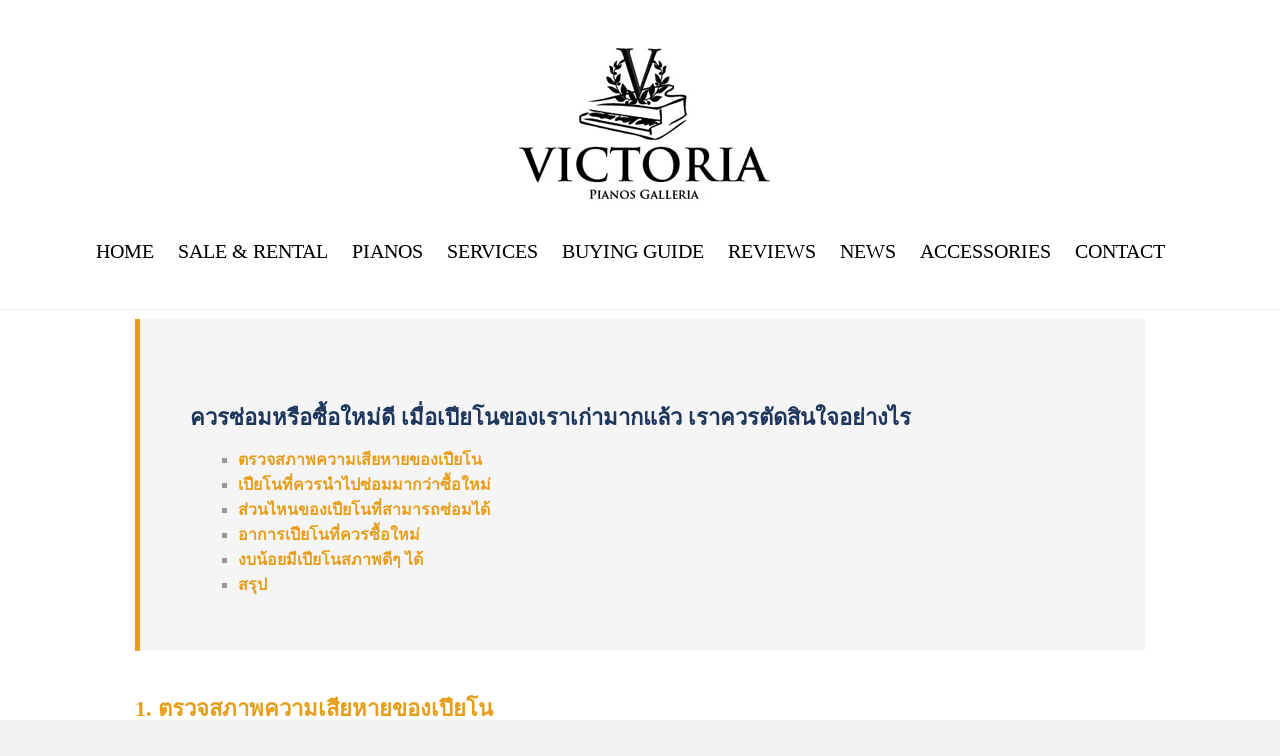

--- FILE ---
content_type: text/html; charset=UTF-8
request_url: https://victoriapiano.com/repaired-or-bought-again/
body_size: 25594
content:
<!DOCTYPE html>
<html lang="en-US">
<head><meta charset="UTF-8"><script>if(navigator.userAgent.match(/MSIE|Internet Explorer/i)||navigator.userAgent.match(/Trident\/7\..*?rv:11/i)){var href=document.location.href;if(!href.match(/[?&]nowprocket/)){if(href.indexOf("?")==-1){if(href.indexOf("#")==-1){document.location.href=href+"?nowprocket=1"}else{document.location.href=href.replace("#","?nowprocket=1#")}}else{if(href.indexOf("#")==-1){document.location.href=href+"&nowprocket=1"}else{document.location.href=href.replace("#","&nowprocket=1#")}}}}</script><script>(()=>{class RocketLazyLoadScripts{constructor(){this.v="2.0.2",this.userEvents=["keydown","keyup","mousedown","mouseup","mousemove","mouseover","mouseenter","mouseout","mouseleave","touchmove","touchstart","touchend","touchcancel","wheel","click","dblclick","input","visibilitychange"],this.attributeEvents=["onblur","onclick","oncontextmenu","ondblclick","onfocus","onmousedown","onmouseenter","onmouseleave","onmousemove","onmouseout","onmouseover","onmouseup","onmousewheel","onscroll","onsubmit"]}async t(){this.i(),this.o(),/iP(ad|hone)/.test(navigator.userAgent)&&this.h(),this.u(),this.l(this),this.m(),this.k(this),this.p(this),this._(),await Promise.all([this.R(),this.L()]),this.lastBreath=Date.now(),this.S(this),this.P(),this.D(),this.O(),this.M(),await this.C(this.delayedScripts.normal),await this.C(this.delayedScripts.defer),await this.C(this.delayedScripts.async),this.T("domReady"),await this.F(),await this.j(),await this.I(),this.T("windowLoad"),await this.A(),window.dispatchEvent(new Event("rocket-allScriptsLoaded")),this.everythingLoaded=!0,this.lastTouchEnd&&await new Promise((t=>setTimeout(t,500-Date.now()+this.lastTouchEnd))),this.H(),this.T("all"),this.U(),this.W()}i(){this.CSPIssue=sessionStorage.getItem("rocketCSPIssue"),document.addEventListener("securitypolicyviolation",(t=>{this.CSPIssue||"script-src-elem"!==t.violatedDirective||"data"!==t.blockedURI||(this.CSPIssue=!0,sessionStorage.setItem("rocketCSPIssue",!0))}),{isRocket:!0})}o(){window.addEventListener("pageshow",(t=>{this.persisted=t.persisted,this.realWindowLoadedFired=!0}),{isRocket:!0}),window.addEventListener("pagehide",(()=>{this.onFirstUserAction=null}),{isRocket:!0})}h(){let t;function e(e){t=e}window.addEventListener("touchstart",e,{isRocket:!0}),window.addEventListener("touchend",(function i(o){Math.abs(o.changedTouches[0].pageX-t.changedTouches[0].pageX)<10&&Math.abs(o.changedTouches[0].pageY-t.changedTouches[0].pageY)<10&&o.timeStamp-t.timeStamp<200&&(o.target.dispatchEvent(new PointerEvent("click",{target:o.target,bubbles:!0,cancelable:!0})),event.preventDefault(),window.removeEventListener("touchstart",e,{isRocket:!0}),window.removeEventListener("touchend",i,{isRocket:!0}))}),{isRocket:!0})}q(t){this.userActionTriggered||("mousemove"!==t.type||this.firstMousemoveIgnored?"keyup"===t.type||"mouseover"===t.type||"mouseout"===t.type||(this.userActionTriggered=!0,this.onFirstUserAction&&this.onFirstUserAction()):this.firstMousemoveIgnored=!0),"click"===t.type&&t.preventDefault(),this.savedUserEvents.length>0&&(t.stopPropagation(),t.stopImmediatePropagation()),"touchstart"===this.lastEvent&&"touchend"===t.type&&(this.lastTouchEnd=Date.now()),"click"===t.type&&(this.lastTouchEnd=0),this.lastEvent=t.type,this.savedUserEvents.push(t)}u(){this.savedUserEvents=[],this.userEventHandler=this.q.bind(this),this.userEvents.forEach((t=>window.addEventListener(t,this.userEventHandler,{passive:!1,isRocket:!0})))}U(){this.userEvents.forEach((t=>window.removeEventListener(t,this.userEventHandler,{passive:!1,isRocket:!0}))),this.savedUserEvents.forEach((t=>{t.target.dispatchEvent(new window[t.constructor.name](t.type,t))}))}m(){this.eventsMutationObserver=new MutationObserver((t=>{const e="return false";for(const i of t){if("attributes"===i.type){const t=i.target.getAttribute(i.attributeName);t&&t!==e&&(i.target.setAttribute("data-rocket-"+i.attributeName,t),i.target.setAttribute(i.attributeName,e))}"childList"===i.type&&i.addedNodes.forEach((t=>{if(t.nodeType===Node.ELEMENT_NODE)for(const i of t.attributes)this.attributeEvents.includes(i.name)&&i.value&&""!==i.value&&(t.setAttribute("data-rocket-"+i.name,i.value),t.setAttribute(i.name,e))}))}})),this.eventsMutationObserver.observe(document,{subtree:!0,childList:!0,attributeFilter:this.attributeEvents})}H(){this.eventsMutationObserver.disconnect(),this.attributeEvents.forEach((t=>{document.querySelectorAll("[data-rocket-"+t+"]").forEach((e=>{e.setAttribute(t,e.getAttribute("data-rocket-"+t)),e.removeAttribute("data-rocket-"+t)}))}))}k(t){Object.defineProperty(HTMLElement.prototype,"onclick",{get(){return this.rocketonclick},set(e){this.rocketonclick=e,this.setAttribute(t.everythingLoaded?"onclick":"data-rocket-onclick","this.rocketonclick(event)")}})}S(t){function e(e,i){let o=e[i];e[i]=null,Object.defineProperty(e,i,{get:()=>o,set(s){t.everythingLoaded?o=s:e["rocket"+i]=o=s}})}e(document,"onreadystatechange"),e(window,"onload"),e(window,"onpageshow");try{Object.defineProperty(document,"readyState",{get:()=>t.rocketReadyState,set(e){t.rocketReadyState=e},configurable:!0}),document.readyState="loading"}catch(t){console.log("WPRocket DJE readyState conflict, bypassing")}}l(t){this.originalAddEventListener=EventTarget.prototype.addEventListener,this.originalRemoveEventListener=EventTarget.prototype.removeEventListener,this.savedEventListeners=[],EventTarget.prototype.addEventListener=function(e,i,o){o&&o.isRocket||!t.B(e,this)&&!t.userEvents.includes(e)||t.B(e,this)&&!t.userActionTriggered||e.startsWith("rocket-")?t.originalAddEventListener.call(this,e,i,o):t.savedEventListeners.push({target:this,remove:!1,type:e,func:i,options:o})},EventTarget.prototype.removeEventListener=function(e,i,o){o&&o.isRocket||!t.B(e,this)&&!t.userEvents.includes(e)||t.B(e,this)&&!t.userActionTriggered||e.startsWith("rocket-")?t.originalRemoveEventListener.call(this,e,i,o):t.savedEventListeners.push({target:this,remove:!0,type:e,func:i,options:o})}}T(t){"all"===t&&(EventTarget.prototype.addEventListener=this.originalAddEventListener,EventTarget.prototype.removeEventListener=this.originalRemoveEventListener),this.savedEventListeners=this.savedEventListeners.filter((e=>{let i=e.type,o=e.target||window;return"domReady"===t&&"DOMContentLoaded"!==i&&"readystatechange"!==i||("windowLoad"===t&&"load"!==i&&"readystatechange"!==i&&"pageshow"!==i||(this.B(i,o)&&(i="rocket-"+i),e.remove?o.removeEventListener(i,e.func,e.options):o.addEventListener(i,e.func,e.options),!1))}))}p(t){let e;function i(e){return t.everythingLoaded?e:e.split(" ").map((t=>"load"===t||t.startsWith("load.")?"rocket-jquery-load":t)).join(" ")}function o(o){function s(e){const s=o.fn[e];o.fn[e]=o.fn.init.prototype[e]=function(){return this[0]===window&&t.userActionTriggered&&("string"==typeof arguments[0]||arguments[0]instanceof String?arguments[0]=i(arguments[0]):"object"==typeof arguments[0]&&Object.keys(arguments[0]).forEach((t=>{const e=arguments[0][t];delete arguments[0][t],arguments[0][i(t)]=e}))),s.apply(this,arguments),this}}if(o&&o.fn&&!t.allJQueries.includes(o)){const e={DOMContentLoaded:[],"rocket-DOMContentLoaded":[]};for(const t in e)document.addEventListener(t,(()=>{e[t].forEach((t=>t()))}),{isRocket:!0});o.fn.ready=o.fn.init.prototype.ready=function(i){function s(){parseInt(o.fn.jquery)>2?setTimeout((()=>i.bind(document)(o))):i.bind(document)(o)}return t.realDomReadyFired?!t.userActionTriggered||t.fauxDomReadyFired?s():e["rocket-DOMContentLoaded"].push(s):e.DOMContentLoaded.push(s),o([])},s("on"),s("one"),s("off"),t.allJQueries.push(o)}e=o}t.allJQueries=[],o(window.jQuery),Object.defineProperty(window,"jQuery",{get:()=>e,set(t){o(t)}})}P(){const t=new Map;document.write=document.writeln=function(e){const i=document.currentScript,o=document.createRange(),s=i.parentElement;let n=t.get(i);void 0===n&&(n=i.nextSibling,t.set(i,n));const a=document.createDocumentFragment();o.setStart(a,0),a.appendChild(o.createContextualFragment(e)),s.insertBefore(a,n)}}async R(){return new Promise((t=>{this.userActionTriggered?t():this.onFirstUserAction=t}))}async L(){return new Promise((t=>{document.addEventListener("DOMContentLoaded",(()=>{this.realDomReadyFired=!0,t()}),{isRocket:!0})}))}async I(){return this.realWindowLoadedFired?Promise.resolve():new Promise((t=>{window.addEventListener("load",t,{isRocket:!0})}))}M(){this.pendingScripts=[];this.scriptsMutationObserver=new MutationObserver((t=>{for(const e of t)e.addedNodes.forEach((t=>{"SCRIPT"!==t.tagName||t.noModule||t.isWPRocket||this.pendingScripts.push({script:t,promise:new Promise((e=>{const i=()=>{const i=this.pendingScripts.findIndex((e=>e.script===t));i>=0&&this.pendingScripts.splice(i,1),e()};t.addEventListener("load",i,{isRocket:!0}),t.addEventListener("error",i,{isRocket:!0}),setTimeout(i,1e3)}))})}))})),this.scriptsMutationObserver.observe(document,{childList:!0,subtree:!0})}async j(){await this.J(),this.pendingScripts.length?(await this.pendingScripts[0].promise,await this.j()):this.scriptsMutationObserver.disconnect()}D(){this.delayedScripts={normal:[],async:[],defer:[]},document.querySelectorAll("script[type$=rocketlazyloadscript]").forEach((t=>{t.hasAttribute("data-rocket-src")?t.hasAttribute("async")&&!1!==t.async?this.delayedScripts.async.push(t):t.hasAttribute("defer")&&!1!==t.defer||"module"===t.getAttribute("data-rocket-type")?this.delayedScripts.defer.push(t):this.delayedScripts.normal.push(t):this.delayedScripts.normal.push(t)}))}async _(){await this.L();let t=[];document.querySelectorAll("script[type$=rocketlazyloadscript][data-rocket-src]").forEach((e=>{let i=e.getAttribute("data-rocket-src");if(i&&!i.startsWith("data:")){i.startsWith("//")&&(i=location.protocol+i);try{const o=new URL(i).origin;o!==location.origin&&t.push({src:o,crossOrigin:e.crossOrigin||"module"===e.getAttribute("data-rocket-type")})}catch(t){}}})),t=[...new Map(t.map((t=>[JSON.stringify(t),t]))).values()],this.N(t,"preconnect")}async $(t){if(await this.G(),!0!==t.noModule||!("noModule"in HTMLScriptElement.prototype))return new Promise((e=>{let i;function o(){(i||t).setAttribute("data-rocket-status","executed"),e()}try{if(navigator.userAgent.includes("Firefox/")||""===navigator.vendor||this.CSPIssue)i=document.createElement("script"),[...t.attributes].forEach((t=>{let e=t.nodeName;"type"!==e&&("data-rocket-type"===e&&(e="type"),"data-rocket-src"===e&&(e="src"),i.setAttribute(e,t.nodeValue))})),t.text&&(i.text=t.text),t.nonce&&(i.nonce=t.nonce),i.hasAttribute("src")?(i.addEventListener("load",o,{isRocket:!0}),i.addEventListener("error",(()=>{i.setAttribute("data-rocket-status","failed-network"),e()}),{isRocket:!0}),setTimeout((()=>{i.isConnected||e()}),1)):(i.text=t.text,o()),i.isWPRocket=!0,t.parentNode.replaceChild(i,t);else{const i=t.getAttribute("data-rocket-type"),s=t.getAttribute("data-rocket-src");i?(t.type=i,t.removeAttribute("data-rocket-type")):t.removeAttribute("type"),t.addEventListener("load",o,{isRocket:!0}),t.addEventListener("error",(i=>{this.CSPIssue&&i.target.src.startsWith("data:")?(console.log("WPRocket: CSP fallback activated"),t.removeAttribute("src"),this.$(t).then(e)):(t.setAttribute("data-rocket-status","failed-network"),e())}),{isRocket:!0}),s?(t.fetchPriority="high",t.removeAttribute("data-rocket-src"),t.src=s):t.src="data:text/javascript;base64,"+window.btoa(unescape(encodeURIComponent(t.text)))}}catch(i){t.setAttribute("data-rocket-status","failed-transform"),e()}}));t.setAttribute("data-rocket-status","skipped")}async C(t){const e=t.shift();return e?(e.isConnected&&await this.$(e),this.C(t)):Promise.resolve()}O(){this.N([...this.delayedScripts.normal,...this.delayedScripts.defer,...this.delayedScripts.async],"preload")}N(t,e){this.trash=this.trash||[];let i=!0;var o=document.createDocumentFragment();t.forEach((t=>{const s=t.getAttribute&&t.getAttribute("data-rocket-src")||t.src;if(s&&!s.startsWith("data:")){const n=document.createElement("link");n.href=s,n.rel=e,"preconnect"!==e&&(n.as="script",n.fetchPriority=i?"high":"low"),t.getAttribute&&"module"===t.getAttribute("data-rocket-type")&&(n.crossOrigin=!0),t.crossOrigin&&(n.crossOrigin=t.crossOrigin),t.integrity&&(n.integrity=t.integrity),t.nonce&&(n.nonce=t.nonce),o.appendChild(n),this.trash.push(n),i=!1}})),document.head.appendChild(o)}W(){this.trash.forEach((t=>t.remove()))}async F(){try{document.readyState="interactive"}catch(t){}this.fauxDomReadyFired=!0;try{await this.G(),document.dispatchEvent(new Event("rocket-readystatechange")),await this.G(),document.rocketonreadystatechange&&document.rocketonreadystatechange(),await this.G(),document.dispatchEvent(new Event("rocket-DOMContentLoaded")),await this.G(),window.dispatchEvent(new Event("rocket-DOMContentLoaded"))}catch(t){console.error(t)}}async A(){try{document.readyState="complete"}catch(t){}try{await this.G(),document.dispatchEvent(new Event("rocket-readystatechange")),await this.G(),document.rocketonreadystatechange&&document.rocketonreadystatechange(),await this.G(),window.dispatchEvent(new Event("rocket-load")),await this.G(),window.rocketonload&&window.rocketonload(),await this.G(),this.allJQueries.forEach((t=>t(window).trigger("rocket-jquery-load"))),await this.G();const t=new Event("rocket-pageshow");t.persisted=this.persisted,window.dispatchEvent(t),await this.G(),window.rocketonpageshow&&window.rocketonpageshow({persisted:this.persisted})}catch(t){console.error(t)}}async G(){Date.now()-this.lastBreath>45&&(await this.J(),this.lastBreath=Date.now())}async J(){return document.hidden?new Promise((t=>setTimeout(t))):new Promise((t=>requestAnimationFrame(t)))}B(t,e){return e===document&&"readystatechange"===t||(e===document&&"DOMContentLoaded"===t||(e===window&&"DOMContentLoaded"===t||(e===window&&"load"===t||e===window&&"pageshow"===t)))}static run(){(new RocketLazyLoadScripts).t()}}RocketLazyLoadScripts.run()})();</script>
	
	<meta name="viewport" content="width=device-width, initial-scale=1">
	<meta name="google-site-verification" content="YynP2gPWPO06SaQuP6XgXkMSPF5NsvurHryv1fOV4zI" />
	<link rel="profile" href="http://gmpg.org/xfn/11">
	<meta name='robots' content='index, follow, max-image-preview:large, max-snippet:-1, max-video-preview:-1' />
	<style>img:is([sizes="auto" i], [sizes^="auto," i]) { contain-intrinsic-size: 3000px 1500px }</style>
	
<!-- Google Tag Manager for WordPress by gtm4wp.com -->
<script data-cfasync="false" data-pagespeed-no-defer>
	var gtm4wp_datalayer_name = "dataLayer";
	var dataLayer = dataLayer || [];
</script>
<!-- End Google Tag Manager for WordPress by gtm4wp.com -->
	<!-- This site is optimized with the Yoast SEO plugin v24.5 - https://yoast.com/wordpress/plugins/seo/ -->
	<title>ควรซ่อมหรือซื้อใหม่ดี เมื่อเปียโนของเราเก่ามากแล้ว เราควรตัดสินใจอย่างไร</title><link rel="preload" data-rocket-preload as="image" href="http://victoriapiano.com/wp-content/uploads/2018/07/piano3.jpg" imagesrcset="https://victoriapiano.com/wp-content/uploads/2018/07/piano3.jpg 500w, https://victoriapiano.com/wp-content/uploads/2018/07/piano3-300x300.jpg 300w, https://victoriapiano.com/wp-content/uploads/2018/07/piano3-100x100.jpg 100w, https://victoriapiano.com/wp-content/uploads/2018/07/piano3-150x150.jpg 150w" imagesizes="(max-width: 480px) 100vw, 480px" fetchpriority="high">
	<meta name="description" content="เมื่อเปียโนเจอปัญหาต่างๆ จนได้รับความเสียหาย ควรซ่อมหรือซื้อใหม่ดี เราควรตัดสินใจยังไง ที่ทำให้ความคุ้มค่ามากที่สุดสำหรับเรา มาดูกันครับ" />
	<link rel="canonical" href="https://victoriapiano.com/repaired-or-bought-again/" />
	<meta property="og:locale" content="en_US" />
	<meta property="og:type" content="article" />
	<meta property="og:title" content="ควรซ่อมหรือซื้อใหม่ดี เมื่อเปียโนของเราเก่ามากแล้ว เราควรตัดสินใจอย่างไร" />
	<meta property="og:description" content="เมื่อเปียโนเจอปัญหาต่างๆ จนได้รับความเสียหาย ควรซ่อมหรือซื้อใหม่ดี เราควรตัดสินใจยังไง ที่ทำให้ความคุ้มค่ามากที่สุดสำหรับเรา มาดูกันครับ" />
	<meta property="og:url" content="https://victoriapiano.com/repaired-or-bought-again/" />
	<meta property="og:site_name" content="VPG" />
	<meta property="article:publisher" content="https://www.facebook.com/VictoriaPiano/" />
	<meta property="article:published_time" content="2020-03-13T03:47:08+00:00" />
	<meta property="article:modified_time" content="2020-03-13T06:57:36+00:00" />
	<meta property="og:image" content="https://victoriapiano.com/wp-content/uploads/2018/08/Yamaha-C1.jpg" />
	<meta property="og:image:width" content="1566" />
	<meta property="og:image:height" content="1046" />
	<meta property="og:image:type" content="image/jpeg" />
	<meta name="author" content="victoriapiano" />
	<meta name="twitter:card" content="summary_large_image" />
	<meta name="twitter:label1" content="Written by" />
	<meta name="twitter:data1" content="victoriapiano" />
	<script type="application/ld+json" class="yoast-schema-graph">{"@context":"https://schema.org","@graph":[{"@type":"Article","@id":"https://victoriapiano.com/repaired-or-bought-again/#article","isPartOf":{"@id":"https://victoriapiano.com/repaired-or-bought-again/"},"author":{"name":"victoriapiano","@id":"https://victoriapiano.com/#/schema/person/a6f5a5ebadb8cb2ca9184237c7989412"},"headline":"ควรซ่อมหรือซื้อใหม่ดี เมื่อเปียโนของเราเก่ามากแล้ว เราควรตัดสินใจอย่างไร","datePublished":"2020-03-13T03:47:08+00:00","dateModified":"2020-03-13T06:57:36+00:00","mainEntityOfPage":{"@id":"https://victoriapiano.com/repaired-or-bought-again/"},"wordCount":0,"commentCount":0,"publisher":{"@id":"https://victoriapiano.com/#organization"},"image":{"@id":"https://victoriapiano.com/repaired-or-bought-again/#primaryimage"},"thumbnailUrl":"https://victoriapiano.com/wp-content/uploads/2018/08/Yamaha-C1.jpg","articleSection":["News"],"inLanguage":"en-US","potentialAction":[{"@type":"CommentAction","name":"Comment","target":["https://victoriapiano.com/repaired-or-bought-again/#respond"]}]},{"@type":"WebPage","@id":"https://victoriapiano.com/repaired-or-bought-again/","url":"https://victoriapiano.com/repaired-or-bought-again/","name":"ควรซ่อมหรือซื้อใหม่ดี เมื่อเปียโนของเราเก่ามากแล้ว เราควรตัดสินใจอย่างไร","isPartOf":{"@id":"https://victoriapiano.com/#website"},"primaryImageOfPage":{"@id":"https://victoriapiano.com/repaired-or-bought-again/#primaryimage"},"image":{"@id":"https://victoriapiano.com/repaired-or-bought-again/#primaryimage"},"thumbnailUrl":"https://victoriapiano.com/wp-content/uploads/2018/08/Yamaha-C1.jpg","datePublished":"2020-03-13T03:47:08+00:00","dateModified":"2020-03-13T06:57:36+00:00","description":"เมื่อเปียโนเจอปัญหาต่างๆ จนได้รับความเสียหาย ควรซ่อมหรือซื้อใหม่ดี เราควรตัดสินใจยังไง ที่ทำให้ความคุ้มค่ามากที่สุดสำหรับเรา มาดูกันครับ","breadcrumb":{"@id":"https://victoriapiano.com/repaired-or-bought-again/#breadcrumb"},"inLanguage":"en-US","potentialAction":[{"@type":"ReadAction","target":["https://victoriapiano.com/repaired-or-bought-again/"]}]},{"@type":"ImageObject","inLanguage":"en-US","@id":"https://victoriapiano.com/repaired-or-bought-again/#primaryimage","url":"https://victoriapiano.com/wp-content/uploads/2018/08/Yamaha-C1.jpg","contentUrl":"https://victoriapiano.com/wp-content/uploads/2018/08/Yamaha-C1.jpg","width":1566,"height":1046,"caption":"ควรซ่อมหรือซื้อใหม่ดี เมื่อเปียโนของเราเก่ามากแล้ว เราควรตัดสินใจอย่างไร"},{"@type":"BreadcrumbList","@id":"https://victoriapiano.com/repaired-or-bought-again/#breadcrumb","itemListElement":[{"@type":"ListItem","position":1,"name":"Home","item":"https://victoriapiano.com/"},{"@type":"ListItem","position":2,"name":"REVIEWS","item":"https://victoriapiano.com/reviews/"},{"@type":"ListItem","position":3,"name":"ควรซ่อมหรือซื้อใหม่ดี เมื่อเปียโนของเราเก่ามากแล้ว เราควรตัดสินใจอย่างไร"}]},{"@type":"WebSite","@id":"https://victoriapiano.com/#website","url":"https://victoriapiano.com/","name":"VICTORAI PIANO","description":"It’s not business,It’s happiness","publisher":{"@id":"https://victoriapiano.com/#organization"},"potentialAction":[{"@type":"SearchAction","target":{"@type":"EntryPoint","urlTemplate":"https://victoriapiano.com/?s={search_term_string}"},"query-input":{"@type":"PropertyValueSpecification","valueRequired":true,"valueName":"search_term_string"}}],"inLanguage":"en-US"},{"@type":"Organization","@id":"https://victoriapiano.com/#organization","name":"Victoria Pianos Galleria co.,ltd.","url":"https://victoriapiano.com/","logo":{"@type":"ImageObject","inLanguage":"en-US","@id":"https://victoriapiano.com/#/schema/logo/image/","url":"https://victoriapiano.com/wp-content/uploads/2020/01/New-VICTORIA_LOGO_2.jpg","contentUrl":"https://victoriapiano.com/wp-content/uploads/2020/01/New-VICTORIA_LOGO_2.jpg","width":360,"height":250,"caption":"Victoria Pianos Galleria co.,ltd."},"image":{"@id":"https://victoriapiano.com/#/schema/logo/image/"},"sameAs":["https://www.facebook.com/VictoriaPiano/","https://www.instagram.com/victoriapianos/"]},{"@type":"Person","@id":"https://victoriapiano.com/#/schema/person/a6f5a5ebadb8cb2ca9184237c7989412","name":"victoriapiano","image":{"@type":"ImageObject","inLanguage":"en-US","@id":"https://victoriapiano.com/#/schema/person/image/","url":"https://secure.gravatar.com/avatar/5143cfdbe65a4bb7147e8bd4bbde727b?s=96&d=mm&r=g","contentUrl":"https://secure.gravatar.com/avatar/5143cfdbe65a4bb7147e8bd4bbde727b?s=96&d=mm&r=g","caption":"victoriapiano"}}]}</script>
	<!-- / Yoast SEO plugin. -->



<link rel="alternate" type="application/rss+xml" title="VPG &raquo; Feed" href="https://victoriapiano.com/feed/" />
<link rel="alternate" type="application/rss+xml" title="VPG &raquo; Comments Feed" href="https://victoriapiano.com/comments/feed/" />
<link rel="alternate" type="application/rss+xml" title="VPG &raquo; ควรซ่อมหรือซื้อใหม่ดี เมื่อเปียโนของเราเก่ามากแล้ว เราควรตัดสินใจอย่างไร Comments Feed" href="https://victoriapiano.com/repaired-or-bought-again/feed/" />
<link rel='stylesheet' id='sbi_styles-css' href='https://victoriapiano.com/wp-content/plugins/instagram-feed/css/sbi-styles.min.css?ver=6.7.1' type='text/css' media='all' />
<style id='wp-emoji-styles-inline-css' type='text/css'>

	img.wp-smiley, img.emoji {
		display: inline !important;
		border: none !important;
		box-shadow: none !important;
		height: 1em !important;
		width: 1em !important;
		margin: 0 0.07em !important;
		vertical-align: -0.1em !important;
		background: none !important;
		padding: 0 !important;
	}
</style>
<link rel='stylesheet' id='wp-block-library-css' href='https://victoriapiano.com/wp-includes/css/dist/block-library/style.min.css?ver=6.7.4' type='text/css' media='all' />
<style id='classic-theme-styles-inline-css' type='text/css'>
/*! This file is auto-generated */
.wp-block-button__link{color:#fff;background-color:#32373c;border-radius:9999px;box-shadow:none;text-decoration:none;padding:calc(.667em + 2px) calc(1.333em + 2px);font-size:1.125em}.wp-block-file__button{background:#32373c;color:#fff;text-decoration:none}
</style>
<style id='global-styles-inline-css' type='text/css'>
:root{--wp--preset--aspect-ratio--square: 1;--wp--preset--aspect-ratio--4-3: 4/3;--wp--preset--aspect-ratio--3-4: 3/4;--wp--preset--aspect-ratio--3-2: 3/2;--wp--preset--aspect-ratio--2-3: 2/3;--wp--preset--aspect-ratio--16-9: 16/9;--wp--preset--aspect-ratio--9-16: 9/16;--wp--preset--color--black: #000000;--wp--preset--color--cyan-bluish-gray: #abb8c3;--wp--preset--color--white: #ffffff;--wp--preset--color--pale-pink: #f78da7;--wp--preset--color--vivid-red: #cf2e2e;--wp--preset--color--luminous-vivid-orange: #ff6900;--wp--preset--color--luminous-vivid-amber: #fcb900;--wp--preset--color--light-green-cyan: #7bdcb5;--wp--preset--color--vivid-green-cyan: #00d084;--wp--preset--color--pale-cyan-blue: #8ed1fc;--wp--preset--color--vivid-cyan-blue: #0693e3;--wp--preset--color--vivid-purple: #9b51e0;--wp--preset--gradient--vivid-cyan-blue-to-vivid-purple: linear-gradient(135deg,rgba(6,147,227,1) 0%,rgb(155,81,224) 100%);--wp--preset--gradient--light-green-cyan-to-vivid-green-cyan: linear-gradient(135deg,rgb(122,220,180) 0%,rgb(0,208,130) 100%);--wp--preset--gradient--luminous-vivid-amber-to-luminous-vivid-orange: linear-gradient(135deg,rgba(252,185,0,1) 0%,rgba(255,105,0,1) 100%);--wp--preset--gradient--luminous-vivid-orange-to-vivid-red: linear-gradient(135deg,rgba(255,105,0,1) 0%,rgb(207,46,46) 100%);--wp--preset--gradient--very-light-gray-to-cyan-bluish-gray: linear-gradient(135deg,rgb(238,238,238) 0%,rgb(169,184,195) 100%);--wp--preset--gradient--cool-to-warm-spectrum: linear-gradient(135deg,rgb(74,234,220) 0%,rgb(151,120,209) 20%,rgb(207,42,186) 40%,rgb(238,44,130) 60%,rgb(251,105,98) 80%,rgb(254,248,76) 100%);--wp--preset--gradient--blush-light-purple: linear-gradient(135deg,rgb(255,206,236) 0%,rgb(152,150,240) 100%);--wp--preset--gradient--blush-bordeaux: linear-gradient(135deg,rgb(254,205,165) 0%,rgb(254,45,45) 50%,rgb(107,0,62) 100%);--wp--preset--gradient--luminous-dusk: linear-gradient(135deg,rgb(255,203,112) 0%,rgb(199,81,192) 50%,rgb(65,88,208) 100%);--wp--preset--gradient--pale-ocean: linear-gradient(135deg,rgb(255,245,203) 0%,rgb(182,227,212) 50%,rgb(51,167,181) 100%);--wp--preset--gradient--electric-grass: linear-gradient(135deg,rgb(202,248,128) 0%,rgb(113,206,126) 100%);--wp--preset--gradient--midnight: linear-gradient(135deg,rgb(2,3,129) 0%,rgb(40,116,252) 100%);--wp--preset--font-size--small: 13px;--wp--preset--font-size--medium: 20px;--wp--preset--font-size--large: 36px;--wp--preset--font-size--x-large: 42px;--wp--preset--font-family--inter: "Inter", sans-serif;--wp--preset--font-family--cardo: Cardo;--wp--preset--spacing--20: 0.44rem;--wp--preset--spacing--30: 0.67rem;--wp--preset--spacing--40: 1rem;--wp--preset--spacing--50: 1.5rem;--wp--preset--spacing--60: 2.25rem;--wp--preset--spacing--70: 3.38rem;--wp--preset--spacing--80: 5.06rem;--wp--preset--shadow--natural: 6px 6px 9px rgba(0, 0, 0, 0.2);--wp--preset--shadow--deep: 12px 12px 50px rgba(0, 0, 0, 0.4);--wp--preset--shadow--sharp: 6px 6px 0px rgba(0, 0, 0, 0.2);--wp--preset--shadow--outlined: 6px 6px 0px -3px rgba(255, 255, 255, 1), 6px 6px rgba(0, 0, 0, 1);--wp--preset--shadow--crisp: 6px 6px 0px rgba(0, 0, 0, 1);}:where(.is-layout-flex){gap: 0.5em;}:where(.is-layout-grid){gap: 0.5em;}body .is-layout-flex{display: flex;}.is-layout-flex{flex-wrap: wrap;align-items: center;}.is-layout-flex > :is(*, div){margin: 0;}body .is-layout-grid{display: grid;}.is-layout-grid > :is(*, div){margin: 0;}:where(.wp-block-columns.is-layout-flex){gap: 2em;}:where(.wp-block-columns.is-layout-grid){gap: 2em;}:where(.wp-block-post-template.is-layout-flex){gap: 1.25em;}:where(.wp-block-post-template.is-layout-grid){gap: 1.25em;}.has-black-color{color: var(--wp--preset--color--black) !important;}.has-cyan-bluish-gray-color{color: var(--wp--preset--color--cyan-bluish-gray) !important;}.has-white-color{color: var(--wp--preset--color--white) !important;}.has-pale-pink-color{color: var(--wp--preset--color--pale-pink) !important;}.has-vivid-red-color{color: var(--wp--preset--color--vivid-red) !important;}.has-luminous-vivid-orange-color{color: var(--wp--preset--color--luminous-vivid-orange) !important;}.has-luminous-vivid-amber-color{color: var(--wp--preset--color--luminous-vivid-amber) !important;}.has-light-green-cyan-color{color: var(--wp--preset--color--light-green-cyan) !important;}.has-vivid-green-cyan-color{color: var(--wp--preset--color--vivid-green-cyan) !important;}.has-pale-cyan-blue-color{color: var(--wp--preset--color--pale-cyan-blue) !important;}.has-vivid-cyan-blue-color{color: var(--wp--preset--color--vivid-cyan-blue) !important;}.has-vivid-purple-color{color: var(--wp--preset--color--vivid-purple) !important;}.has-black-background-color{background-color: var(--wp--preset--color--black) !important;}.has-cyan-bluish-gray-background-color{background-color: var(--wp--preset--color--cyan-bluish-gray) !important;}.has-white-background-color{background-color: var(--wp--preset--color--white) !important;}.has-pale-pink-background-color{background-color: var(--wp--preset--color--pale-pink) !important;}.has-vivid-red-background-color{background-color: var(--wp--preset--color--vivid-red) !important;}.has-luminous-vivid-orange-background-color{background-color: var(--wp--preset--color--luminous-vivid-orange) !important;}.has-luminous-vivid-amber-background-color{background-color: var(--wp--preset--color--luminous-vivid-amber) !important;}.has-light-green-cyan-background-color{background-color: var(--wp--preset--color--light-green-cyan) !important;}.has-vivid-green-cyan-background-color{background-color: var(--wp--preset--color--vivid-green-cyan) !important;}.has-pale-cyan-blue-background-color{background-color: var(--wp--preset--color--pale-cyan-blue) !important;}.has-vivid-cyan-blue-background-color{background-color: var(--wp--preset--color--vivid-cyan-blue) !important;}.has-vivid-purple-background-color{background-color: var(--wp--preset--color--vivid-purple) !important;}.has-black-border-color{border-color: var(--wp--preset--color--black) !important;}.has-cyan-bluish-gray-border-color{border-color: var(--wp--preset--color--cyan-bluish-gray) !important;}.has-white-border-color{border-color: var(--wp--preset--color--white) !important;}.has-pale-pink-border-color{border-color: var(--wp--preset--color--pale-pink) !important;}.has-vivid-red-border-color{border-color: var(--wp--preset--color--vivid-red) !important;}.has-luminous-vivid-orange-border-color{border-color: var(--wp--preset--color--luminous-vivid-orange) !important;}.has-luminous-vivid-amber-border-color{border-color: var(--wp--preset--color--luminous-vivid-amber) !important;}.has-light-green-cyan-border-color{border-color: var(--wp--preset--color--light-green-cyan) !important;}.has-vivid-green-cyan-border-color{border-color: var(--wp--preset--color--vivid-green-cyan) !important;}.has-pale-cyan-blue-border-color{border-color: var(--wp--preset--color--pale-cyan-blue) !important;}.has-vivid-cyan-blue-border-color{border-color: var(--wp--preset--color--vivid-cyan-blue) !important;}.has-vivid-purple-border-color{border-color: var(--wp--preset--color--vivid-purple) !important;}.has-vivid-cyan-blue-to-vivid-purple-gradient-background{background: var(--wp--preset--gradient--vivid-cyan-blue-to-vivid-purple) !important;}.has-light-green-cyan-to-vivid-green-cyan-gradient-background{background: var(--wp--preset--gradient--light-green-cyan-to-vivid-green-cyan) !important;}.has-luminous-vivid-amber-to-luminous-vivid-orange-gradient-background{background: var(--wp--preset--gradient--luminous-vivid-amber-to-luminous-vivid-orange) !important;}.has-luminous-vivid-orange-to-vivid-red-gradient-background{background: var(--wp--preset--gradient--luminous-vivid-orange-to-vivid-red) !important;}.has-very-light-gray-to-cyan-bluish-gray-gradient-background{background: var(--wp--preset--gradient--very-light-gray-to-cyan-bluish-gray) !important;}.has-cool-to-warm-spectrum-gradient-background{background: var(--wp--preset--gradient--cool-to-warm-spectrum) !important;}.has-blush-light-purple-gradient-background{background: var(--wp--preset--gradient--blush-light-purple) !important;}.has-blush-bordeaux-gradient-background{background: var(--wp--preset--gradient--blush-bordeaux) !important;}.has-luminous-dusk-gradient-background{background: var(--wp--preset--gradient--luminous-dusk) !important;}.has-pale-ocean-gradient-background{background: var(--wp--preset--gradient--pale-ocean) !important;}.has-electric-grass-gradient-background{background: var(--wp--preset--gradient--electric-grass) !important;}.has-midnight-gradient-background{background: var(--wp--preset--gradient--midnight) !important;}.has-small-font-size{font-size: var(--wp--preset--font-size--small) !important;}.has-medium-font-size{font-size: var(--wp--preset--font-size--medium) !important;}.has-large-font-size{font-size: var(--wp--preset--font-size--large) !important;}.has-x-large-font-size{font-size: var(--wp--preset--font-size--x-large) !important;}
:where(.wp-block-post-template.is-layout-flex){gap: 1.25em;}:where(.wp-block-post-template.is-layout-grid){gap: 1.25em;}
:where(.wp-block-columns.is-layout-flex){gap: 2em;}:where(.wp-block-columns.is-layout-grid){gap: 2em;}
:root :where(.wp-block-pullquote){font-size: 1.5em;line-height: 1.6;}
</style>
<link rel='stylesheet' id='woocommerce-layout-css' href='https://victoriapiano.com/wp-content/plugins/woocommerce/assets/css/woocommerce-layout.css?ver=9.7.2' type='text/css' media='all' />
<link rel='stylesheet' id='woocommerce-smallscreen-css' href='https://victoriapiano.com/wp-content/plugins/woocommerce/assets/css/woocommerce-smallscreen.css?ver=9.7.2' type='text/css' media='only screen and (max-width: 768px)' />
<link rel='stylesheet' id='woocommerce-general-css' href='https://victoriapiano.com/wp-content/plugins/woocommerce/assets/css/woocommerce.css?ver=9.7.2' type='text/css' media='all' />
<style id='woocommerce-inline-inline-css' type='text/css'>
.woocommerce form .form-row .required { visibility: visible; }
</style>
<link rel='stylesheet' id='brands-styles-css' href='https://victoriapiano.com/wp-content/plugins/woocommerce/assets/css/brands.css?ver=9.7.2' type='text/css' media='all' />
<link rel='stylesheet' id='seed-bootstrap4-css' href='https://victoriapiano.com/wp-content/themes/plant/css/bootstrap4.min.css?ver=6.7.4' type='text/css' media='all' />
<link rel='stylesheet' id='seed-min-css' href='https://victoriapiano.com/wp-content/themes/plant/css/style.min.css?ver=6.7.4' type='text/css' media='all' />
<link rel='stylesheet' id='seed-fontawesome-css' href='https://victoriapiano.com/wp-content/themes/plant/vendor/fonts/font-awesome/css/fontawesome-all.min.css?ver=6.7.4' type='text/css' media='all' />
<style id='akismet-widget-style-inline-css' type='text/css'>

			.a-stats {
				--akismet-color-mid-green: #357b49;
				--akismet-color-white: #fff;
				--akismet-color-light-grey: #f6f7f7;

				max-width: 350px;
				width: auto;
			}

			.a-stats * {
				all: unset;
				box-sizing: border-box;
			}

			.a-stats strong {
				font-weight: 600;
			}

			.a-stats a.a-stats__link,
			.a-stats a.a-stats__link:visited,
			.a-stats a.a-stats__link:active {
				background: var(--akismet-color-mid-green);
				border: none;
				box-shadow: none;
				border-radius: 8px;
				color: var(--akismet-color-white);
				cursor: pointer;
				display: block;
				font-family: -apple-system, BlinkMacSystemFont, 'Segoe UI', 'Roboto', 'Oxygen-Sans', 'Ubuntu', 'Cantarell', 'Helvetica Neue', sans-serif;
				font-weight: 500;
				padding: 12px;
				text-align: center;
				text-decoration: none;
				transition: all 0.2s ease;
			}

			/* Extra specificity to deal with TwentyTwentyOne focus style */
			.widget .a-stats a.a-stats__link:focus {
				background: var(--akismet-color-mid-green);
				color: var(--akismet-color-white);
				text-decoration: none;
			}

			.a-stats a.a-stats__link:hover {
				filter: brightness(110%);
				box-shadow: 0 4px 12px rgba(0, 0, 0, 0.06), 0 0 2px rgba(0, 0, 0, 0.16);
			}

			.a-stats .count {
				color: var(--akismet-color-white);
				display: block;
				font-size: 1.5em;
				line-height: 1.4;
				padding: 0 13px;
				white-space: nowrap;
			}
		
</style>
<link rel='stylesheet' id='wpb_wmca_accordion_style-css' href='https://victoriapiano.com/wp-content/plugins/wpb-accordion-menu-or-category/assets/css/wpb_wmca_style.css?ver=1.0' type='text/css' media='all' />
<!--n2css--><script type="rocketlazyloadscript" data-rocket-type="text/javascript" data-rocket-src="https://victoriapiano.com/wp-includes/js/jquery/jquery.min.js?ver=3.7.1" id="jquery-core-js"></script>
<script type="rocketlazyloadscript" data-rocket-type="text/javascript" data-rocket-src="https://victoriapiano.com/wp-includes/js/jquery/jquery-migrate.min.js?ver=3.4.1" id="jquery-migrate-js" data-rocket-defer defer></script>
<script type="rocketlazyloadscript" data-rocket-type="text/javascript" data-rocket-src="https://victoriapiano.com/wp-content/plugins/woocommerce/assets/js/jquery-blockui/jquery.blockUI.min.js?ver=2.7.0-wc.9.7.2" id="jquery-blockui-js" defer="defer" data-wp-strategy="defer"></script>
<script type="text/javascript" id="wc-add-to-cart-js-extra">
/* <![CDATA[ */
var wc_add_to_cart_params = {"ajax_url":"\/wp-admin\/admin-ajax.php","wc_ajax_url":"\/?wc-ajax=%%endpoint%%","i18n_view_cart":"View cart","cart_url":"https:\/\/victoriapiano.com\/cart\/","is_cart":"","cart_redirect_after_add":"no"};
/* ]]> */
</script>
<script type="rocketlazyloadscript" data-rocket-type="text/javascript" data-rocket-src="https://victoriapiano.com/wp-content/plugins/woocommerce/assets/js/frontend/add-to-cart.min.js?ver=9.7.2" id="wc-add-to-cart-js" defer="defer" data-wp-strategy="defer"></script>
<script type="rocketlazyloadscript" data-rocket-type="text/javascript" data-rocket-src="https://victoriapiano.com/wp-content/plugins/woocommerce/assets/js/js-cookie/js.cookie.min.js?ver=2.1.4-wc.9.7.2" id="js-cookie-js" defer="defer" data-wp-strategy="defer"></script>
<script type="text/javascript" id="woocommerce-js-extra">
/* <![CDATA[ */
var woocommerce_params = {"ajax_url":"\/wp-admin\/admin-ajax.php","wc_ajax_url":"\/?wc-ajax=%%endpoint%%","i18n_password_show":"Show password","i18n_password_hide":"Hide password"};
/* ]]> */
</script>
<script type="rocketlazyloadscript" data-rocket-type="text/javascript" data-rocket-src="https://victoriapiano.com/wp-content/plugins/woocommerce/assets/js/frontend/woocommerce.min.js?ver=9.7.2" id="woocommerce-js" defer="defer" data-wp-strategy="defer"></script>
<link rel="https://api.w.org/" href="https://victoriapiano.com/wp-json/" /><link rel="alternate" title="JSON" type="application/json" href="https://victoriapiano.com/wp-json/wp/v2/posts/2848" /><link rel="EditURI" type="application/rsd+xml" title="RSD" href="https://victoriapiano.com/xmlrpc.php?rsd" />
<meta name="generator" content="WordPress 6.7.4" />
<meta name="generator" content="WooCommerce 9.7.2" />
<link rel='shortlink' href='https://victoriapiano.com/?p=2848' />
<link rel="alternate" title="oEmbed (JSON)" type="application/json+oembed" href="https://victoriapiano.com/wp-json/oembed/1.0/embed?url=https%3A%2F%2Fvictoriapiano.com%2Frepaired-or-bought-again%2F" />
<link rel="alternate" title="oEmbed (XML)" type="text/xml+oembed" href="https://victoriapiano.com/wp-json/oembed/1.0/embed?url=https%3A%2F%2Fvictoriapiano.com%2Frepaired-or-bought-again%2F&#038;format=xml" />
<!-- Google tag (gtag.js) -->
<script type="rocketlazyloadscript" async data-rocket-src="https://www.googletagmanager.com/gtag/js?id=G-MMER52TRLJ"></script>
<script type="rocketlazyloadscript">
  window.dataLayer = window.dataLayer || [];
  function gtag(){dataLayer.push(arguments);}
  gtag('js', new Date());

  gtag('config', 'G-MMER52TRLJ');
</script>

<!-- Google Tag Manager for WordPress by gtm4wp.com -->
<!-- GTM Container placement set to automatic -->
<script data-cfasync="false" data-pagespeed-no-defer type="text/javascript">
	var dataLayer_content = {"pagePostType":"post","pagePostType2":"single-post","pageCategory":["news"],"pagePostAuthor":"victoriapiano"};
	dataLayer.push( dataLayer_content );
</script>
<script type="rocketlazyloadscript" data-cfasync="false">
(function(w,d,s,l,i){w[l]=w[l]||[];w[l].push({'gtm.start':
new Date().getTime(),event:'gtm.js'});var f=d.getElementsByTagName(s)[0],
j=d.createElement(s),dl=l!='dataLayer'?'&l='+l:'';j.async=true;j.src=
'//www.googletagmanager.com/gtm.js?id='+i+dl;f.parentNode.insertBefore(j,f);
})(window,document,'script','dataLayer','GTM-5224L42C');
</script>
<!-- End Google Tag Manager for WordPress by gtm4wp.com -->	<noscript><style>.woocommerce-product-gallery{ opacity: 1 !important; }</style></noscript>
	<style class='wp-fonts-local' type='text/css'>
@font-face{font-family:Inter;font-style:normal;font-weight:300 900;font-display:fallback;src:url('https://victoriapiano.com/wp-content/plugins/woocommerce/assets/fonts/Inter-VariableFont_slnt,wght.woff2') format('woff2');font-stretch:normal;}
@font-face{font-family:Cardo;font-style:normal;font-weight:400;font-display:fallback;src:url('https://victoriapiano.com/wp-content/plugins/woocommerce/assets/fonts/cardo_normal_400.woff2') format('woff2');}
</style>
<link rel="icon" href="https://victoriapiano.com/wp-content/uploads/2020/01/cropped-VICTORIA_LOGO_1-2.jpg" sizes="32x32" />
<link rel="icon" href="https://victoriapiano.com/wp-content/uploads/2020/01/cropped-VICTORIA_LOGO_1-2.jpg" sizes="192x192" />
<link rel="apple-touch-icon" href="https://victoriapiano.com/wp-content/uploads/2020/01/cropped-VICTORIA_LOGO_1-2.jpg" />
<meta name="msapplication-TileImage" content="https://victoriapiano.com/wp-content/uploads/2020/01/cropped-VICTORIA_LOGO_1-2.jpg" />
		<style type="text/css" id="wp-custom-css">
			h1 {
    font-family: Andale Mono, Times !important;
    font-weight: 600 !important;
}
#colophon.site-footer {
  position: absolute;
  height: 120px;
  margin-top: 0px;
  padding: 0px;
}

.site-footer-space {
  height: 0px;
}

#content.site-content {
  padding-bottom: 0px;
  bottom: 0px;
  margin-bottom: 100px;
}
/*headbar*/
#_top-bar .widget_sow-image {
    margin-bottom: 0 !important;
}
#_top-bar .menu a {
    font-family: 'Average';
    font-size: 21px;
}
#_top-bar .menu {
    text-align: center;
		margin-bottom: 30px;
}
#_top-bar {
    margin-top: 30px;
}

/*Home*/
.post .content-item.-card img {
    transition: .2s;
}
.post .content-item.-card img:hover {
    -moz-transform: scale(1.05, 1.05);
    -ms-transform: scale(1.05, 1.05);
    -webkit-transform: scale(1.05, 1.05);
    transform: scale(1.05, 1.05);
}
.__product .pic { overflow: hidden; }
.__product .info .ecae{ display:none !important; }
.__product .info {
    text-align: center;
    box-shadow: 0 1px 2px rgba(0,0,0,0.2);
    padding: 25px 10px 15px 10px !important;
    position: absolute;
    bottom: 0;
    width: 100%;
    color: #fff;
    transition: 400ms;
    background-image: linear-gradient(to bottom, transparent 0%, rgba(0,0,0,0.8) 100%);
    text-shadow: 1px 1px 3px rgba(0,0,0,0.5);
}
.__product .entry-title {
    font-family: Andale Mono, Times !important;
    font-weight: 600;
    font-size: 21px !important;
}
.__product .content-item { margin-bottom: 16px;  position: relative; }
.__product .info a {
    font-size: 18px;
    color: #ffffff;
}
.__product .info a:hover {  color: #e79d19; }
#page .content-pagination {
    text-align: center;
    line-height: 5;
}
.page > .entry-header {
    display: none;
}

#__Our-pianos .widget_sow-image {
    width: 33.33%;
    float: left;
}
#__Our-pianos .sow-image-container {
    border-radius: 50%;
    border: 1px dashed #ddd;
    height: 120px;
    width: 120px;
    margin-left: auto;
    margin-right: auto;
    padding: 22px 25px;
    margin-bottom: 1.5em;
    background: #f8f8f8;
}
#__Our-pianos h3 {
    font-size: 20px;
    color: #000000b5;
}
.content-pagination .current {
    border: 2px solid rgba(0,0,0,0.8);
    background-color: #000;
    color: #fff;
}
/*New*/
._article1 ._head-focus {
    margin-top: 1.5em!important;
    font-size: 25px;
    margin-bottom: 0;
    display: -webkit-box;
    display: -ms-flexbox;
    display: flex;
    border-bottom: .200rem solid #e79d19;
    color: #e79d19;
    line-height: .7;
    margin: 0;
}
._article1 .schema-faq-answer {
    margin-top: 1.5em;
    margin-left: 1.5em;
}

._article1 ._focus-sentence {
    padding: 2.5rem 1.875rem;
    background-color: #f8f8f8;
    margin-bottom: 1.5em!important;
    font-style: oblique;
    font-size: 20px;
    color: #777;
}

._article1 h4 {
    font-family: Andale Mono, Times !important;
    font-weight: 600 !important;
    font-size: 20 px;
    margin-bottom: 15px;
	font-weight:700;
}
._article1 img {
    margin: 1em 0 1em 0;
}
._article1 h2 {
    margin-top: 2.5em;
} 
._article1 h3 {
    margin-top: 2em;
}  
._article1 figcaption {
    text-align: center;
}
._article1 figcaption {
    font-size: 16px;
	  color:#a1a1a1;
}
._article1 figcaption:before {
    content: " — ";
}

._article1 figcaption:after {
    content: " — ";
}
/*-------*/
._article2 ._head-focus {
    margin-top: 1.5em!important;
    font-size: 25px;
    margin-bottom: 0;
    display: -webkit-box;
    display: -ms-flexbox;
    display: flex;
    border-bottom: .200rem solid #e79d19;
    color: #e79d19;
    line-height: .7;
    margin: 0;
}
._article2 .schema-faq-answer {
    margin-top: 1.5em;
    margin-left: 1.5em;
}

._article2 ._focus-sentence {
    padding: 2.5rem 1.875rem;
    background-color: #f8f8f8;
    margin-bottom: 1.5em!important;
    font-style: oblique;
    font-size: 20px;
    color: #777;
}

._article2 h4 {
    font-family: Andale Mono, Times !important;
    font-weight: 600 !important;
    font-size: 20 px;
    margin-bottom: 15px;
	font-weight:700;
}

._article2 h2 {
    margin-top: 1.5em;
	color: #e79d19;
    font-family: Andale Mono, Times !important;
    font-weight: 600 !important;
    font-size: 26px;
    margin-bottom: 15px;
} 
._article2 h3 {
    margin-top: 1em;
	color: #e79d19;
    font-family: Andale Mono, Times !important;
    font-weight: 600 !important;
    font-size: 26px;
    margin-bottom: 15px;
}  
._article2 ._box-choose1 {
    background-color: #f5f5f5;
    border-left: 5px solid #e79d19;
    color: #999;
    margin-bottom: 26px;
    padding: 30px 50px;
    margin-top: 30px;
}


/*post*/
.__post-product {
    margin-bottom: 4em;
}

/*table*/
._table tr {
    border: 1px solid #777;
}
._table th {
    border: 1px solid #00000042;
    text-align: center;
    font-size: 15px;
    padding: 15px 30px;
    color: #000000b0;
}
._table td {
    border: 1px solid #00000042;
    padding: 15px;
    text-align: center;
    vertical-align: baseline;
    font-size: 14px;
   color: #000000a6;
}

/*piano*/
.__pianos ul {
    list-style: none;
    padding: 0;
}
.__pianos ul h3 {
    margin-bottom: 10px;
    font-size: 20px;
    color: #000000c7;
}
.__pianos ul h4 {
    margin-bottom: 25px;
    padding-left: 25px;
    color: #000000a6;
}
._pianos2 {
    font-size: 20px;
}
._Inventory ul {
    padding-left: 1.5em;
}
._Inventory h1 a {
    color: #e79d19;
}
._Inventory h1 {
    margin-bottom: 10px;
}
.page-id-860 .entry-header {
    display: none;
}
.__img-pro1 {
    overflow: hidden;
    margin-bottom: 20px;
}
.__img-pro1 img:hover {
    -moz-transform: scale(1.05, 1.05);
    -ms-transform: scale(1.05, 1.05);
    -webkit-transform: scale(1.05, 1.05);
    transform: scale(1.05, 1.05);
}
.__img-pro1 img {
    transition: .2s;
}
._Inventory li a {
    font-weight: 400;
    color: #000000a3;
}
.widget_accordion_categories_widget h1 {
    background-color: #e79d19;
    padding: 8px 0px;
    text-align: center;
    color: #fff;
}
.widget_accordion_categories_widget {
    background-color: #f5f5f5;
    padding: 0 0px;
}
/*sidebar*/
#nav_menu-2 .widget-title {
    background-color: #000;
    color: #fff;
    padding: 10px;
    margin-bottom: 0;
}
#nav_menu-2 .sub-menu li {
    line-height: 2;
    border-bottom: 1px solid #ffffff;
    padding: 10px 25px;
    margin-bottom: 0;
}
#nav_menu-2 .sub-menu {
    padding: 0;
    margin-bottom: 0;
}
#nav_menu-2 #menu-menu-sidebar > li i {
    border: 1px solid #000000b8;
    border-radius: 50%;
    width: 20px;
    height: 20px;
    text-align: center;
    line-height: 1;
    color: #000000b8;
}
#nav_menu-2 #menu-menu-sidebar > li {
    padding: 10px 10px 0 10px;
    margin-bottom: 0;
}
#nav_menu-2 .menu-menu-sidebar-container {
    background-color: #f5f5f5;
    box-shadow: 0 1px 2px rgba(0,0,0,0.2);
}
.video-relative{ position: relative; }
.vdo_overlay{
    background-image: url(http://victoriapiano.com/wp-content/uploads/2019/01/victoria-vdo-play.png);
    position: absolute;
    top: 0;
    height: 100%;
    z-index: 999;
    width: 100%;
    background-position: center;
    background-repeat: no-repeat;
  background-size: 25%;
}
.v-heading{ text-align: center; }
.v-heading h2{
    font-family: Andale Mono, Times;
    font-weight: 800;
    font-size: 2.5em;
    margin-bottom: 5px;
      text-transform: uppercase;
}
.v-heading h3{ 
    color: #ba9c6d; 
    margin-bottom: 2px;
    font-size: 18px;
}
#footbar a, #footbar{ color: #f5f5f5; } 
#menu-footer-menu{
    list-style: none;
    padding: 0;
    margin: 0;
}
#menu-footer-menu li{ display: inline-block; }
.site-info-right{ text-align: right; }
.site-info-right h5, .site-info-right a{
    font-size: 0.88em;
    margin-bottom: 5px;
    font-family: Andale Mono, Times !important;
}
.site-info-left p{
    color: #ba9c6d;
    font-size: 14px;
    font-weight: 800;
}
.menu-footer-menu-container li:nth-child(even){
    padding-left: 8px;
    padding-right: 8px;
}
.menu-footer-menu-container, .menu-footer-menu-container a{ font-family: Andale Mono, Times !important; }
.site-info-left h5{ 
    margin-bottom: 5px; 
    font-family: Andale Mono, Times !important;
}
#_H-Sd-About {
    margin-bottom: 4em;
}
#_Piano-Inventory .entry-summary p {
    display: none;
}
.home-about h3{
    text-align: center;
    font-family: Andale Mono, Times !important;
    font-weight: 600;
}
.home-about h3 > a{ color:#000000; }
.archive.category .entry-summary{ display: none; }
.archive ._archive > .pic{ position: relative; }

/*Menu*/
#_top-bar .menu a {
    font-size: 20px;
}
/*accessories*/
._accessories > div > div {
    display: grid;
    grid-template-columns: repeat(4,minmax(0,1fr));
    grid-gap: 18px;
}
._accessories > div > div:before {
    content: unset !important;
}
._accessories .-card.-product {
    box-shadow: 0 3px 15px 0 rgba(0,0,0,.05);
}

._accessories .info h2 {
height: 62px;
    display: -webkit-box;
    -webkit-line-clamp: 2;
    -webkit-box-orient: vertical;
    overflow: hidden;
}
._accessories .info {
	padding: 17px 15px  !important;
}

._accessories .info  .price {
    font-size: 18px !important;
    color: #ab6424 !important;
}

/*CTA Contact*/
.ctaContact {
    display: flex;
    justify-content: center;
    align-items: center;
    list-style: none;
    gap: 15px;
}
.ctaContact img {
    margin: 0 !important;
    max-height: 22px;
    width: auto;
}
.ctaContact li {
    background-color: #f5f5f5;
    padding: 5px 25px 5px 5px;
    border-radius: 99px;
    display: flex;
    align-items: center;
    gap: 10px;
    min-width: 240px;
    transition: .4s all;
    margin-left: 0 !important;
}
.ctaContact strong {
    background-color: var(--blue1);
    width: 45px;
    height: 45px;
    display: block;
    border-radius: 50%;
    line-height: 45px;
    text-align: center;
}
.ctaContact em a {
    font-size: 18px;
    font-weight: bold;
    line-height: 18px;
}
.ctaContact em {
    font-style: normal;
    display: flex;
    flex-direction: column;
    font-size: 12px;
}
.ctaContact > li:hover {
    background-color: #fff;
    box-shadow: rgba(0, 0, 0, 0.15) 1.95px 1.95px 2.6px;
    transform: translateY(-4px);
}
.ctaContact > li:hover a {
    color: #000
}
.ctaContact > li:not(:last-child) strong {
    background-color: #d2a86d;
}
.ctaContact > li:last-child strong {
    background-color: #00B900;
}
.ctaContact > li:nth-child(2) strong {
    background-color: #0866ff;
}


@media (min-width: 992px){
  .__product article.seed-col{
    padding-right: 8px;
    padding-left: 8px;
  }

}
@media (max-width: 992px){
._accessories > div > div {
    display: grid;
    grid-template-columns: repeat(2,minmax(0,1fr));
    grid-gap: 10px;
}
		.ctaContact {
    flex-direction: column;
}
}
@media(max-width:425px){
   .v-heading h2{ font-size: 1.5em; }
	.v-heading h3{ font-size: 14px; }
}		</style>
		<style id="kirki-inline-styles">#page #content .button{background-color:#ffffff;color:#555;}#page #content .button:hover{background-color:#ccc;color:#222;}#page #content .button.alt, body .btn-primary{background-color:#967123;color:#fff;}body .btn-primary{border-color:#967123;}#page #content .button.alt:hover, body .btn-primary:hover{background-color:#967123;color:#fff;}body .btn-primary:hover{border-color:#967123;}.site-header, .site-desktop-navigation .sub-menu,.site-desktop-navigation .children,.head-widget .widget_nav_menu .sub-menu{background-color:#ffffff;}.site-header{color:rgba(0,0,0,0.7);}.site-header a, .site-desktop-navigation .sub-menu li a,.site-desktop-navigation .children li a,#page .head-widget .widget_nav_menu .sub-menu li a,.site-toggle b{color:#000000;}.site-toggle i > span{background-color:#000000;}.site-header a:hover, .site-desktop-navigation .sub-menu li a:hover,.site-desktop-navigation .children li a:hover,#page .head-widget .widget_nav_menu .sub-menu li a:hover, .site-toggle:hover b{color:#3389f9;}.site-desktop-navigation .sub-menu li a,.site-desktop-navigation .children li a,#page .head-widget .widget_nav_menu .sub-menu li a{border-top-color:rgba(255,255,255,0.15);}.site.-header-desktop-overlay .site-header.active,.site-header.active .site-desktop-navigation .sub-menu, .site-header.active .site-desktop-navigation .children,.site-header.active .head-widget .widget_nav_menu .sub-menu{background-color:#2d2d2d;}.site-header.active{color:rgba(255,255,255,0.6);}.site-header.active a, .site-header.active .site-desktop-navigation .sub-menu li a,.site-header.active .site-desktop-navigation .children li a,#page .site-header.active .head-widget .widget_nav_menu .sub-menu li a{color:rgba(255,255,255,0.8);}.site-header.active .site-toggle i > span{background-color:rgba(255,255,255,0.8);}.site-header.active a:hover, .site-header.active .site-desktop-navigation .sub-menu li a:hover,.site-header.active .site-desktop-navigation .children li a:hover,#page .site-header.active .head-widget .widget_nav_menu .sub-menu li a:hover{color:#fff;}.site-mobile-navigation.-dropdown.active, .sb-slidebar{background-color:#262828;}.site-mobile-navigation li a, .site-mobile-navigation .menu-item-has-children > i{color:rgba(255,255,255,0.9);}.site-mobile-navigation li a{border-bottom-color:rgba(255,255,255,0.15);}.site-canvas{background-color:#ffffff;}body, .entry-meta a{color:#000000;}blockquote::before, blockquote::after{background-color:#000000;}a{color:#000000;}a:hover,a:active{color:#ba9c6d;}.main-header{background-color:rgba(255,255,255,0);margin-top:0;margin-bottom:15px;}.main-title,.main-title a{color:#bfbfbf;}.main-title{padding-top:10px;padding-bottom:0px;}#main .related.products > h2, #main .wc-tabs li.active, #main .wc-tabs li:hover{border-top-color:#222;}#main #order_review_heading, #main #order_review{border-color:#222;}#content #main .woocommerce-pagination .current, #content #main .woocommerce-pagination .page-numbers:hover, #content #main .woocommerce-pagination .page-numbers:focus{border-color:#222;color:#222;}#page .onsale{background-color:#c30;}#main .price{color:#222;}.site-footer{background-color:#201a16;}.site-info{color:rgba(255,255,255,0.6);}.site-footer a{color:rgba(255,255,255,0.6);}.site-footer a:hover{color:#fff;}@media (min-width: 992px){.main-title{padding-top:25px;padding-bottom:0px;}}@media (min-width:992px){.main-header{margin-top:0;margin-bottom:25px;}}</style><noscript><style id="rocket-lazyload-nojs-css">.rll-youtube-player, [data-lazy-src]{display:none !important;}</style></noscript>	<style id="kirki_css" type="text/css">#page .site-header{box-shadow: 0 0 1px rgba(0, 0, 0, 0.4)}@media (min-width:992px){#page.-header-desktop-overlay .site-header{box-shadow:none;}#page.-header-desktop-overlay .site-header.active{box-shadow: 0 0 1px rgba(0, 0, 0, 0.4)}}@media (max-width:991px){#page.-header-mobile-overlay .site-header{box-shadow:none;}#page.-header-mobile-overlay .site-header.active{box-shadow: 0 0 1px rgba(0, 0, 0, 0.4)}}.main-title,.woocommerce-breadcrumb {text-align: center;}body.single-post .site-main .entry-meta > .byline{display: none;}.content-item .entry-meta{display:none}.content-single>.entry-header>.entry-meta{text-align: center;}.content-item .entry-title,.content-item .entry-meta{text-align: center;}#main .add_to_cart_button {display:none;}#page #content .button:focus {box-shadow: 0 0 0 3px rgba(204,204,204,0.5)}body .btn-primary:focus, #page #content .button.alt:focus {box-shadow: 0 0 0 3px rgba(150,113,35,0.5)}</style>		<!-- Global site tag (gtag.js) - Google Analytics -->
<script type="rocketlazyloadscript" async data-rocket-src="https://www.googletagmanager.com/gtag/js?id=UA-101495836-29"></script>
<script type="rocketlazyloadscript">
  window.dataLayer = window.dataLayer || [];
  function gtag(){dataLayer.push(arguments);}
  gtag('js', new Date());

  gtag('config', 'UA-101495836-29');
</script>

<meta name="generator" content="WP Rocket 3.18.2" data-wpr-features="wpr_delay_js wpr_defer_js wpr_lazyload_images wpr_lazyload_iframes wpr_oci wpr_preload_links wpr_desktop" /></head>


<body class="post-template-default single single-post postid-2848 single-format-standard wp-custom-logo has-headbar theme-plant woocommerce-no-js">
	<a class="skip-link screen-reader-text" href="#content">Skip to content</a>
	<div  id="page" class="site -layout-full-width -header-mobile-fixed -header-desktop-standard -menu-dropdown -menu-icon-small -shop-layout-leftbar">
		
		<nav id="site-mobile-navigation" class="site-mobile-navigation -dropdown _mobile _heading">
			<div class="menu-bottom-container"><ul id="mobile-menu" class="menu"><li id="menu-item-1371" class="menu-item menu-item-type-post_type menu-item-object-page menu-item-home menu-item-1371"><a href="https://victoriapiano.com/" data-ps2id-api="true">หน้าหลัก</a></li>
<li id="menu-item-1372" class="menu-item menu-item-type-post_type menu-item-object-page menu-item-1372"><a href="https://victoriapiano.com/about-us/" data-ps2id-api="true">ABOUT US</a></li>
<li id="menu-item-1378" class="menu-item menu-item-type-post_type menu-item-object-page menu-item-1378"><a href="https://victoriapiano.com/sale-rental/" data-ps2id-api="true">SALE &#038; RENTAL</a></li>
<li id="menu-item-1376" class="menu-item menu-item-type-post_type menu-item-object-page menu-item-has-children menu-item-1376"><a href="https://victoriapiano.com/pianos/" data-ps2id-api="true">PIANOS</a>
<ul class="sub-menu">
	<li id="menu-item-1648" class="menu-item menu-item-type-taxonomy menu-item-object-category menu-item-has-children menu-item-1648"><a href="https://victoriapiano.com/category/piano/european-piano-brands/" data-ps2id-api="true">European Piano Brands</a>
	<ul class="sub-menu">
		<li id="menu-item-1649" class="menu-item menu-item-type-taxonomy menu-item-object-category menu-item-1649"><a href="https://victoriapiano.com/category/piano/european-piano-brands/grand-piano-european-piano-brands/" data-ps2id-api="true">Grand Piano</a></li>
		<li id="menu-item-1650" class="menu-item menu-item-type-taxonomy menu-item-object-category menu-item-1650"><a href="https://victoriapiano.com/category/piano/european-piano-brands/upright-piano-european-piano-brands/" data-ps2id-api="true">Upright Piano</a></li>
	</ul>
</li>
	<li id="menu-item-1651" class="menu-item menu-item-type-taxonomy menu-item-object-category menu-item-has-children menu-item-1651"><a href="https://victoriapiano.com/category/piano/japanese-piano-brands/" data-ps2id-api="true">Japanese Piano Brands</a>
	<ul class="sub-menu">
		<li id="menu-item-1652" class="menu-item menu-item-type-taxonomy menu-item-object-category menu-item-1652"><a href="https://victoriapiano.com/category/piano/japanese-piano-brands/grand-piano/" data-ps2id-api="true">Grand Piano</a></li>
		<li id="menu-item-1653" class="menu-item menu-item-type-taxonomy menu-item-object-category menu-item-1653"><a href="https://victoriapiano.com/category/piano/japanese-piano-brands/upright-piano/" data-ps2id-api="true">Upright Piano</a></li>
	</ul>
</li>
</ul>
</li>
<li id="menu-item-1379" class="menu-item menu-item-type-post_type menu-item-object-page menu-item-1379"><a href="https://victoriapiano.com/services/" data-ps2id-api="true">SERVICES</a></li>
<li id="menu-item-1373" class="menu-item menu-item-type-post_type menu-item-object-page menu-item-1373"><a href="https://victoriapiano.com/buying-guide/" data-ps2id-api="true">BUYING GUIDE</a></li>
<li id="menu-item-1773" class="menu-item menu-item-type-custom menu-item-object-custom menu-item-1773"><a href="https://victoriapiano.com/category/reviews/" data-ps2id-api="true">REVIEWS</a></li>
<li id="menu-item-1772" class="menu-item menu-item-type-custom menu-item-object-custom menu-item-1772"><a href="https://victoriapiano.com/category/news/" data-ps2id-api="true">NEWS</a></li>
<li id="menu-item-1374" class="menu-item menu-item-type-post_type menu-item-object-page menu-item-1374"><a href="https://victoriapiano.com/contact/" data-ps2id-api="true">CONTACT</a></li>
</ul></div>					</nav>
		
		<header  id="masthead" class="site-header sb-slide _heading" data-seed-scroll="242">
			<div  class="container">
				
				<div class="site-branding ">
					<div class="site-logo"><a href="https://victoriapiano.com/" class="custom-logo-link" rel="home"><img width="360" height="250" src="data:image/svg+xml,%3Csvg%20xmlns='http://www.w3.org/2000/svg'%20viewBox='0%200%20360%20250'%3E%3C/svg%3E" class="custom-logo" alt="VPG" decoding="async" fetchpriority="high" data-lazy-srcset="https://victoriapiano.com/wp-content/uploads/2020/01/New-VICTORIA_LOGO_2.jpg 360w, https://victoriapiano.com/wp-content/uploads/2020/01/New-VICTORIA_LOGO_2-300x208.jpg 300w" data-lazy-sizes="(max-width: 360px) 100vw, 360px" data-lazy-src="https://victoriapiano.com/wp-content/uploads/2020/01/New-VICTORIA_LOGO_2.jpg" /><noscript><img width="360" height="250" src="https://victoriapiano.com/wp-content/uploads/2020/01/New-VICTORIA_LOGO_2.jpg" class="custom-logo" alt="VPG" decoding="async" fetchpriority="high" srcset="https://victoriapiano.com/wp-content/uploads/2020/01/New-VICTORIA_LOGO_2.jpg 360w, https://victoriapiano.com/wp-content/uploads/2020/01/New-VICTORIA_LOGO_2-300x208.jpg 300w" sizes="(max-width: 360px) 100vw, 360px" /></noscript></a></div>
											<p class="site-title"><a href="https://victoriapiano.com/" rel="home">VPG</a></p>
					
										<p class="site-description">It’s not business,It’s happiness</p>				</div>

				<a class="site-toggle  _mobile">
					<i><span></span><span></span><span></span><span></span></i><b>MENU</b>
				</a>

									<div id="headbar" class="_desktop"><section id="siteorigin-panels-builder-3" class="head-widget widget_siteorigin-panels-builder"><div id="pl-w5e2a79dd8dd65"  class="panel-layout" ><div id="pg-w5e2a79dd8dd65-0"  class="panel-grid panel-has-style" ><div class="siteorigin-panels-stretch panel-row-style panel-row-style-for-w5e2a79dd8dd65-0" id="_top-bar" data-stretch-type="full" ><div id="pgc-w5e2a79dd8dd65-0-0"  class="panel-grid-cell" ><div id="panel-w5e2a79dd8dd65-0-0-0" class="so-panel widget widget_sow-image panel-first-child" data-index="0" ><div
			
			class="so-widget-sow-image so-widget-sow-image-default-c67d20f9f743"
			
		>
<div class="sow-image-container">
			<a href="https://victoriapiano.com/"
					>
			<img src="https://victoriapiano.com/wp-content/uploads/2020/01/NEW-VICTORIA_LOGO-1.jpg" width="275" height="191" sizes="(max-width: 275px) 100vw, 275px" alt="" decoding="async" 		class="so-widget-image"/>
	</a></div>

</div></div><div id="panel-w5e2a79dd8dd65-0-0-1" class="so-panel widget widget_nav_menu panel-last-child" data-index="1" ><div class="menu-td-demo-header-menu-container"><ul id="menu-td-demo-header-menu" class="menu"><li id="menu-item-2635" class="menu-item menu-item-type-post_type menu-item-object-page menu-item-home menu-item-2635"><a href="https://victoriapiano.com/" data-ps2id-api="true">HOME</a></li>
<li id="menu-item-2636" class="menu-item menu-item-type-post_type menu-item-object-page menu-item-2636"><a href="https://victoriapiano.com/sale-rental/" data-ps2id-api="true">SALE &#038; RENTAL</a></li>
<li id="menu-item-2637" class="menu-item menu-item-type-post_type menu-item-object-page menu-item-2637"><a href="https://victoriapiano.com/pianos/" data-ps2id-api="true">PIANOS</a></li>
<li id="menu-item-2638" class="menu-item menu-item-type-post_type menu-item-object-page menu-item-2638"><a href="https://victoriapiano.com/services/" data-ps2id-api="true">SERVICES</a></li>
<li id="menu-item-2639" class="menu-item menu-item-type-post_type menu-item-object-page menu-item-2639"><a href="https://victoriapiano.com/buying-guide/" data-ps2id-api="true">BUYING GUIDE</a></li>
<li id="menu-item-2643" class="menu-item menu-item-type-custom menu-item-object-custom menu-item-2643"><a href="https://victoriapiano.com/category/reviews/" data-ps2id-api="true">REVIEWS</a></li>
<li id="menu-item-3498" class="menu-item menu-item-type-post_type menu-item-object-page menu-item-3498"><a href="https://victoriapiano.com/new/" data-ps2id-api="true">NEWS</a></li>
<li id="menu-item-3042" class="menu-item menu-item-type-post_type menu-item-object-page menu-item-3042"><a href="https://victoriapiano.com/accessories/" data-ps2id-api="true">ACCESSORIES</a></li>
<li id="menu-item-2642" class="menu-item menu-item-type-post_type menu-item-object-page menu-item-2642"><a href="https://victoriapiano.com/contact/" data-ps2id-api="true">CONTACT</a></li>
</ul></div></div></div></div></div></div></section></div>
								
			</div>
		</header>

		<div  id="sb-site" class="site-canvas">
			<div  class="site-header-space"></div>
						<div  id="content" class="site-content"><div class="main-header single-area">
	<div class="container">
		<h2 class="main-title"><a href="https://victoriapiano.com/repaired-or-bought-again/">ควรซ่อมหรือซื้อใหม่ดี เมื่อเปียโนของเราเก่ามากแล้ว เราควรตัดสินใจอย่างไร</a></h2>
	</div>
</div>
<div class="container single-area">
	<div id="primary" class="content-area -full-width">
		<main id="main" class="site-main -hide-title">

		
			
<article id="post-2848" class="content-single post-2848 post type-post status-publish format-standard has-post-thumbnail hentry category-news">
	<header class="entry-header">
		<h1 class="entry-title">ควรซ่อมหรือซื้อใหม่ดี เมื่อเปียโนของเราเก่ามากแล้ว เราควรตัดสินใจอย่างไร</h1>
					<div class="entry-meta">
				<span class="posted-on"><i class="si-clock"></i><a href="https://victoriapiano.com/repaired-or-bought-again/" rel="bookmark"><time class="entry-date published" datetime="2020-03-13T10:47:08+07:00">March 13, 2020</time><time class="updated" datetime="2020-03-13T13:57:36+07:00">March 13, 2020</time></a></span><span class="byline"><span class="author vcard"><i class="si-user"></i><a class="url fn n" href="https://victoriapiano.com/author/victoriapiano/">victoriapiano</a></span></span><span class="cat-links"><i class="si-folder"></i><a href="https://victoriapiano.com/category/news/" rel="category tag">News</a></span>			</div>
			</header>

	<div class="entry-content">
		<div class="_article1">
<p>เมื่อเปียโนตัวโปรดของเราเก่ามากแล้วหรือมีบางส่วนหนึ่งที่ชำรุดอยู่ อาจจะมีคำถามตามมาว่า <strong>&#8220;ควรซ่อมหรือซื้อใหม่ดี&#8221;</strong> เพราะในบางครั้งเปียโนที่ยังเก่าๆ อยู่ก็ยังสามารถนำไปซ่อมได้อีก หรืออาจต้องซื้อใหม่เลย หากเจอสถานการณ์แบบนี้ คุณจะตัดสินใจยังไงครับ 
<br>
ดังนั้นผมมีตัวช่วยให้คุณได้ตัดสินใจได้ง่ายขึ้นว่า จะซื้อใหม่หรือนำไปซ่อมที่ร้านเปียโนดี <u>ซึ่งจะเป็นประโยชน์ในการตัดสินใจให้กับเราได้อย่างแน่นอน</u> เพื่อเป็นทางเลือกที่ดีที่สุดสำหรับเรา มาดูกันว่า เราควรตัดสินใจอย่างไรดี มีดังนี้


<div class="_box-choose1">
<h2>ควรซ่อมหรือซื้อใหม่ดี เมื่อเปียโนของเราเก่ามากแล้ว เราควรตัดสินใจอย่างไร</h2>
<div style="padding-left:1.5em">
<ul>
<li><a class="_mPS2id-h" href="#check">ตรวจสภาพความเสียหายของเปียโน</a></li>
<li><a class="_mPS2id-h" href="#fix">เปียโนที่ควรนำไปซ่อมมากว่าซื้อใหม่</a></li>
<li><a class="_mPS2id-h" href="#part">ส่วนไหนของเปียโนที่สามารถซ่อมได้</a></li>
<li><a class="_mPS2id-h" href="#symptom">อาการเปียโนที่ควรซื้อใหม่</a></li>
<li><a class="_mPS2id-h" href="#condition">งบน้อยมีเปียโนสภาพดีๆ ได้</a></li>
<li><a class="_mPS2id-h" href="#con">สรุป</a></li>
</ul>
</div>
</div>

</p>

</div><div class="_article1">
<h3><span id="check">1. ตรวจสภาพความเสียหายของเปียโน</span></h3>
<p>โดยให้เราลองตรวจสอบเปียโนดูว่ามีเสียงอะไรผิดเพี้ยนไปจากเดิมหรือไม่ <strong>หากพบปัญหาว่ามีเสียงผิดเพี้ยน</strong> ให้เราตรวจเช็คสภาพเปียโนให้ละอียดเพื่อหาร่องรอยที่มีความเสียหาย แล้วให้บันทึกด้วยว่ามีส่วนไหนเสียหายบ้าง เพื่อง่ายในการซ่อมแซม
<br>
<div class="wp-block-image"><figure class="aligncenter size-large is-resized"><img fetchpriority="high" decoding="async" src="http://victoriapiano.com/wp-content/uploads/2018/07/piano3.jpg" alt="ควรซ่อมหรือซื้อใหม่ดี ถ้าเปียโนเสียหายจนใช้งานไม่ได้" class="wp-image-1093" width="480" height="480" srcset="https://victoriapiano.com/wp-content/uploads/2018/07/piano3.jpg 500w, https://victoriapiano.com/wp-content/uploads/2018/07/piano3-300x300.jpg 300w, https://victoriapiano.com/wp-content/uploads/2018/07/piano3-100x100.jpg 100w, https://victoriapiano.com/wp-content/uploads/2018/07/piano3-150x150.jpg 150w" sizes="(max-width: 480px) 100vw, 480px" /></figure></div>
<br>
<u>หากไม่รู้ว่าต้องดูยังไง หรือไม่มีความรู้การซ่อมแซมเรื่องเปียโน</u> ต้องมอบให้เป็นหน้าที่ของช่างซ่อมเปียโนแล้วครับ เพื่อเข้ามาตรวจสอบอาการเปียโนมีอาการอย่างไร จะเป็นข้อมูลในการซ่อมแซมในกระบวนการต่อไปครับ

<div class="_head-focus">สาระควรรู้</div>
<div class="_focus-sentence has-text-align-center">” หากการตรวจสอบอาการเปียโนเป็นเรื่องยากสำหรับเรา <u>ก็ควรตามช่างซ่อมเปียโนเข้ามาดูอาการเปียโน</u> สามารถซ่อมได้ หรือควรซื้อใหม่ดี &#8220;</div>
<br><br>
<h3><span id="fix">2. เปียโนที่ควรนำไปซ่อมมากว่าซื้อใหม่</span></h3>
 ก่อนอื่นให้เราสังเกตุส่วนต่างๆ ของเปียโนของเรา มีลักษณะใช้งานได้ไหมโดยให้สังเกตุดังต่อไปนี้
<br><br>
<ul>
<li><strong>โครงสร้างเปียโน</strong>
ให้เราไปตรวจสอบดูว่าโครงสร้างเปียโน <strong>มีความแข็งแรงหรือไม่?</strong> หากมีความแข็งแรงอยู่ เหมาะนำไปซ่อมได้ <strong>หากโครงสร้างเปียโนของเราไม่แข็งแรง</strong> มีจุดชำรุดส่วนสำคัญๆ หลายจุด ไม่แนะนำให้ไปซ่อมเลยครับ เพราะอาจทำให้ไม่สามารถใช้งานเปียโนได้ตามปกติได้</li>
<br>
<li><strong>เปียโนชำรุดเสียหายน้อย</strong>
หากเรามั่นใจว่าเป็นโนของเรามีจุด <strong>ชำรุดน้อย สภาพยังดูดีอยู่</strong> สามารถนำไปซ่อมได้ ซึ่งคุ้มค่ากว่าการไปซื้อเปียโนมาใหม่</li>
</ul>
<br><br>
<h3><span id="part">3. ส่วนไหนของเปียโนที่สามารถซ่อมได้</span></h3>
<p>หลายคนอาจยังไม่รู้ว่า ส่วนของเปียโนที่สามารถนำไปซ่อมแซมทางร้านได้ มีส่วนไหนบ้าง? ซึ่งเราจะมาพูดเรื่องนี้กัน หากเปียโนของเรามีปัญหาคล้ายๆ นี้ <u>ก็สามารถนำไปซ่อมทางร้านรับซ่อมเปียโนได้เลยครับ</u> จะช่วยให้เรามองอาการเปียโนได้ง่ายขึ้น จะมีอะไรบ้าง มาดูกันครับ</p>
<br>
<ul>
<li><strong>คีย์เปียโนเสีย</strong>
เป็นปัญหาที่มักจะเจอได้ เมื่อเปียโนของเรามีอายุใช้งานมากขึ้น ซึ่งทำให้เราไม่สบายใจไม่ใช้น้อยเลย บางครั้งก็ทำให้เรากลัวว่าต้องซื้อหลังใหม่อีก หากเรากังวนเรื่องนี้อยู่ ไม่ต้องเป็นห่วงเลยครับ เพราะปัญหาคีย์เปียโนเสียสามารถซ่อมกลับมาเล่นเหมือนเดิมได้ครับ
</li>
<br>
<li><strong>เปียโนมีเสียงเพี้ยน</strong>
เป็นปัญหาที่น่ากังวนไม่น้อยเลยใช่ไหมครับ แม้เราเล่นได้ดีขนาดไหน แต่เสียงก็ยังผิดเพี้ยนอยู่ดี เป็นเรื่องปกติเมื่อเปียโนของเรามีอายุใช้งานมากๆ มักจะมีปัญหาแบบนี้เป็นปกติ สามารถนำไปซ่อมได้</li>
<br>
<li><strong>เปียโนโดนน้ำท่วม</strong>
เมื่อเปียโนของเราโดนน้ำท่วม เราอาจจะคิดว่า เปียโนของเราใช้งานต่อไปอีกไม่ได้แน่ๆ <u>เพราะน้ำท่วมอาจทำให้ส่วนประกอบหลายอย่างของเปียโนเกิดความเสียหาย</u> แต่หากเปียโนของเราเสียหายไม่มาก ก็ยังสามารถซ่อมกลับมาใช้งานเหมือนเดิมได้อีก โดยให้ช่างซ่อมเปียโนเข้ามาตรวจเช็คก่อน เพื่อดูอาการสามารถซ่อมได้หรือไม่</li>
<br>
<li><strong>เปียโนสีซีด</strong>
โดยมีปัจจัยหลายๆ อย่าง ที่ทำให้เปียโนของเรามีสีซีดดูเหมือนเก่าไปเลย ซื่งทำให้เราอยากจะซื้อเปียโนหลังใหม่ไปเลย หรือทำให้เราอยากนำไปทิ้งเลยก็ได้ <u>แม้เปียโนเราดูเก่า หรือมีสีซีดมากแค่ไหน</u> ก็สามารถทำสีให้ดูใหม่อีกครั้งได้ครับ</li>
<br>
<li><strong>ขาเปียโนหัก</strong>
ขาเปียโนหัก อาจส่งผลกระทบต่อเปียโนได้ไม่มากหนัก ไม่ใช่เรื่องที่น่ากังวลเลย โดยการเปลี่ยนขาเปียโนใหม่ ก็สามารถซ่อมกลับมาเหมือนเดิมได้แล้วครับ</li>  
<br>
<li><strong>สายเปียโนขาด</strong>
เมื่อเปียโนสายขาดก็เป็นปัญหาที่สร้างความกังวลใจไม่น้อยเลย เพราะจะเล่นเปียโนต่อไม่ได้เลย แต่ก็ยังดีที่สามารถนำไปซ่อมให้กลับมาใช้งานเหมือนเดิมได้</li>
</ul>
<div class="_head-focus">สิ่งที่ควรรู้</div>
<div class="_focus-sentence has-text-align-center">” สิ่งของทุกอย่างสามารถซ่อมแซมให้กลับมาใช้งานเหมือนเดิมได้ <u>เปียโนก็เช่นกันครับ หากมีส่วนไหนเสียหายหรือชำรุด</u> ก็อย่าพึงตัดสินใจว่าจะซ่อมกลับมาไม่ได้ &#8220;</div>

<br><br>
<h3><span id="symptom">4. อาการเปียโนที่ควรซื้อใหม่</span></h3>
เรามาดูกันว่าเปียโนของเราที่ใช้อยู่ อยู่ในอาการที่ควรซื้อใหม่หรือไม่ มีดังต่อไปนี้
<br><br>
<ul>
<li><strong>เปียโนมีสภาพเก่า และตกรุ่น</strong>
หากเราเป็นคนชอบในเสียงเปียโน อยากแนะนำ เปียโนรุ่นใหม่ๆ ดู เพราะสามารถทำให้เราสนุกในการเล่นเปียโนมากขึ้น ซึ่งจะมีการออกแบบ และผลิตออกมาให้มีความทันสมัยมากขึ้น <u>ดังนั้นหากเปียโนของเราดูเก่ามาก หรือยังล้าหลังอยู่</u> ก็อยากให้ลองเปลี่ยนใช้เป็นโนรุ่นใหม่ๆ ดู เพื่อทำให้เราสนุกกับการเล่นเปียโนมากขึ้นได้</li>
<br>
<li><strong>เปียโนชำรุดมากจนเกินไป</strong>
หลังที่เราตรวจสอบว่า เปียโนเราชำรุดหลายจุด ถ้าหากนำไปซ่อมอาจได้เปียโนของเราไม่เหมือนเดิมได้ เพราะบางจุดอาจต้องเปลี่ยนอะไหล่เปียโนใหม่เลย และอีกอย่างคือ หากซ่อมเปียโนหลายๆ จุด หรือส่วนสำคัญๆ ของเปียโนต้องเปลี่ยนใหม่ เราก็ต้องใช้ค่าใช้จ่ายที่สูงขึ้นด้วยครับ</li>
<br>
<li><strong>เปียโนชำรุดซ่อมแซมไม่ได้</strong>
เมื่อเปียโนของเรามีความเสียหายจนไม่สามารถซ่อมได้ หรือซ่อมแล้วไม่สามารถใช้งานได้เหมือนเดิม ก็ควรซื้อใหม่เลยครับ หากซ่อมไปก็ไม่คุ้มค่าสำหรับเราเลย</li>
</ul>
<br><br>
<h3><span id="condition">5. งบน้อยมีเปียโนสภาพดีๆ ได้</span></h3>
หากพูดถึงเปียโนสภาพดีๆ ที่ยังใหม่อยู่ คงจะนึกถึงเปียโนที่ยังไม่ถูกใช้งานอีกใช่ไหมครับ ซึ่งจะมีราคาสูง จนทำให้หลายคนไม่กล้าที่จะซื้อเลย แต่สิ่งที่ผมอยากจะพูดถึงคือ <a href="https://victoriapiano.com/pianos/" target="_blank" rel="noopener noreferrer">เปียโนมือสอง</a> ที่มีสภาพดีๆ ยังใหม่อยู่ อาจสู้เปียโนที่ยังใหม่ๆ อยู่ได้ไม่มาก 
<br><br>
<div class="wp-block-image"><figure class="aligncenter size-large is-resized"><img decoding="async" src="data:image/svg+xml,%3Csvg%20xmlns='http://www.w3.org/2000/svg'%20viewBox='0%200%20555%20369'%3E%3C/svg%3E" alt="ควรซ่อมหรือซื้อใหม่ดี หากเปียโนตัวโปรดเรา เก่าหรือเสียหาย" class="wp-image-1182" width="555" height="369" data-lazy-srcset="https://victoriapiano.com/wp-content/uploads/2018/08/piano-inventory.jpg 1000w, https://victoriapiano.com/wp-content/uploads/2018/08/piano-inventory-600x400.jpg 600w, https://victoriapiano.com/wp-content/uploads/2018/08/piano-inventory-300x200.jpg 300w, https://victoriapiano.com/wp-content/uploads/2018/08/piano-inventory-768x512.jpg 768w, https://victoriapiano.com/wp-content/uploads/2018/08/piano-inventory-272x182.jpg 272w" data-lazy-sizes="(max-width: 555px) 100vw, 555px" data-lazy-src="http://victoriapiano.com/wp-content/uploads/2018/08/piano-inventory.jpg" /><noscript><img decoding="async" src="http://victoriapiano.com/wp-content/uploads/2018/08/piano-inventory.jpg" alt="ควรซ่อมหรือซื้อใหม่ดี หากเปียโนตัวโปรดเรา เก่าหรือเสียหาย" class="wp-image-1182" width="555" height="369" srcset="https://victoriapiano.com/wp-content/uploads/2018/08/piano-inventory.jpg 1000w, https://victoriapiano.com/wp-content/uploads/2018/08/piano-inventory-600x400.jpg 600w, https://victoriapiano.com/wp-content/uploads/2018/08/piano-inventory-300x200.jpg 300w, https://victoriapiano.com/wp-content/uploads/2018/08/piano-inventory-768x512.jpg 768w, https://victoriapiano.com/wp-content/uploads/2018/08/piano-inventory-272x182.jpg 272w" sizes="(max-width: 555px) 100vw, 555px" /></noscript></figure></div>
<br>
แต่หากพูดถึงเรื่องคุณภาพ และความสวยงาม ก็มีไม่แพ้ได้เช่นกัน หากเจ้าของเก่าดูแลเปียโนไม่ตกบกพร่อง ก็อาจทำให้เราได้เปียโนในสภาพดีได้ โดยซื้อในราคาถูกอย่างมาก เป็นสิ่งที่หลายๆ คนต้องชอบใช่ไหมครับ 
<br><br>
การเลือกเปียโนมือสอง ไม่ได้ทำให้การเล่นเปียโนของเราหมดสนุกเลย <u>ไม่ว่าจะเป็นเปียโนใหม่ๆ หรือเปียโนมือสอง</u> ก็ทำให้เราสนุกในการเล่นเหมือนๆ กัน หรือได้ผลลัพธ์ไม่ต่างกันเลยครับ ไม่มีเหตุผลไหนที่ไม่อยากใช้เปียโนมือสอง
<br><br>
<h3>สรุป</h3>
เป็นยังไงกันบ้างครับ ดูอาการเปียโนของคุณแล้ว <strong>ควรซ่อมหรือซื้อใหม่ดี</strong> หากยังไม่รู้จะตัดสินใจยังไงอีก หรือยังดูไม่ออกเลยว่าเปียโนเรามีอาการยังไง ในกรณีนี้ให้เป็นหน้าที่ของช่างซ่อมเปียโนดีกว่า เพราะโดยปกติเรื่องของเปียโนไม่ใช่ว่าจะมองออกได้ง่ายๆ ว่ามีปัญหาอะไร จึงต้องอาศัยช่างซ่อมเปียโนให้เป็นคนดูอาการเปียโนของเราแทน จากนั้นถือโอกาสถามเลยว่า สามารถซ่อมให้กลับเป็นเหมือนเดิมไหม <u>หากต้องซ่อมหลายจุด หรือซ่อมแล้วต้องเสียค่าใช้จ่ายจำนวนมาก</u> แนะนำให้ซื้อเปียโนหลังใหม่เลยดีกว่าครับ เพราะหากซ่อมไปก็อาจได้เปียโนใช้งานไม่เหมือนเดิม และอาจใช้ค่าใช้จ่ายเกือบเท่าเปียโนใหม่ๆ เลยก็ได้ครับ

หวังว่าเนื้อหาที่ผมได้เตรียมไว้นี้ สามารถเป็นประโยชน์ให้กับคุณได้น่ะครับ หากมีเรื่องไหนที่สงสัยเกี่ยวกับเปียโน สามารถสอบถามเราได้เลยครับ เรายินดีให้คำปรึกษา

<div class="_head-focus">บทความน่ารู้</div>
<div class="_focus-sentence has-text-align-center">” หลังจากที่เราซื้อเปียโน หรือมีเปียโนใช้อยู่บ้านแล้ว <a href="https://victoriapiano.com/after-buying/" target="_blank" rel="noopener noreferrer">เคยรู้ปัญหาที่อาจเกิดกับเปียโนของเราบ้างหรือไม่</a> รู้ก่อนเพื่อเปียโนมีอายุใช้งานได้นานยิ่งขึ้น &#8220;</div>

</p>
</div>		
			</div>

	<footer class="entry-footer">
			</footer>
</article>

			
			
		
		</main><!-- #main -->
	</div><!-- #primary -->

</div><!--container-->
</div><!--site-content-->

	<aside id="footbar" class="site-footbar">
		<div class="container">
			<section id="siteorigin-panels-builder-2" class="widget widget_siteorigin-panels-builder"><div id="pl-w5c4e645ea386f"  class="panel-layout" ><div id="pg-w5c4e645ea386f-0"  class="panel-grid panel-has-style" ><div class="siteorigin-panels-stretch panel-row-style panel-row-style-for-w5c4e645ea386f-0" data-stretch-type="full" ><div id="pgc-w5c4e645ea386f-0-0"  class="panel-grid-cell" ><div id="panel-w5c4e645ea386f-0-0-0" class="so-panel widget widget_nav_menu panel-first-child" data-index="0" ><div class="menu-footer-menu-container"><ul id="menu-footer-menu" class="menu"><li id="menu-item-2197" class="menu-item menu-item-type-post_type menu-item-object-page menu-item-2197"><a href="https://victoriapiano.com/home-en/" data-ps2id-api="true">HOME</a></li>
<li id="menu-item-2206" class="menu-item menu-item-type-custom menu-item-object-custom menu-item-2206"><a href="#" data-ps2id-api="true">|</a></li>
<li id="menu-item-2198" class="menu-item menu-item-type-post_type menu-item-object-page menu-item-2198"><a href="https://victoriapiano.com/pianos/" data-ps2id-api="true">PIANOS</a></li>
<li id="menu-item-2207" class="menu-item menu-item-type-custom menu-item-object-custom menu-item-2207"><a href="#" data-ps2id-api="true">|</a></li>
<li id="menu-item-2199" class="menu-item menu-item-type-post_type menu-item-object-page menu-item-2199"><a href="https://victoriapiano.com/services/" data-ps2id-api="true">SERVICES</a></li>
<li id="menu-item-2211" class="menu-item menu-item-type-custom menu-item-object-custom menu-item-2211"><a href="#" data-ps2id-api="true">|</a></li>
<li id="menu-item-2200" class="menu-item menu-item-type-post_type menu-item-object-page menu-item-2200"><a href="https://victoriapiano.com/contact/" data-ps2id-api="true">CONTACT</a></li>
</ul></div></div><div id="panel-w5c4e645ea386f-0-0-1" class="so-panel widget widget_sow-editor panel-last-child" data-index="1" ><div
			
			class="so-widget-sow-editor so-widget-sow-editor-base"
			
		>
<div class="siteorigin-widget-tinymce textwidget">
	<div class="site-info-left">
<h5>Opening Hours: Open daily 10am - 6pm</h5>
<p>2019 Victoria Pianos Galleria co.,ltd. All Rights Reserved.</p>
</div>
</div>
</div></div></div><div id="pgc-w5c4e645ea386f-0-1"  class="panel-grid-cell" ><div id="panel-w5c4e645ea386f-0-1-0" class="so-panel widget widget_sow-editor panel-first-child panel-last-child" data-index="2" ><div
			
			class="so-widget-sow-editor so-widget-sow-editor-base"
			
		>
<div class="siteorigin-widget-tinymce textwidget">
	<div class="site-info-right">
<h5>Victoria pianos galleria co.,ltd.</h5>
<h5>2240 ladphrao 102 ladphrao r. wangtonglang bangkok 10310</h5>
<h5>Tel. 02 935-2186  Mobile. 084-118-7070</h5>
<h5>E-mail : victoriapianos@hotmail.com</h5>
<h5>Follow us on <a href="https://www.facebook.com/VictoriaPiano/" target="_blank">Facebook</a>  | <a href="https://www.instagram.com/victoriapianos/" target="_blank">Instragram</a><br />
            </h5>
</div>
</div>
</div></div></div></div></div></div></section>		</div>
	</aside><!--site-footbar-->


</div><!--site-canvas-->
</div><!--#page-->

<!-- Instagram Feed JS -->
<script type="rocketlazyloadscript" data-rocket-type="text/javascript">
var sbiajaxurl = "https://victoriapiano.com/wp-admin/admin-ajax.php";
</script>
	<script type="rocketlazyloadscript" data-rocket-type='text/javascript'>
		(function () {
			var c = document.body.className;
			c = c.replace(/woocommerce-no-js/, 'woocommerce-js');
			document.body.className = c;
		})();
	</script>
	<style media="all" id="siteorigin-panels-layouts-footer">/* Layout w5e2a79dd8dd65 */ #pgc-w5e2a79dd8dd65-0-0 { width:100%;width:calc(100% - ( 0 * 30px ) ) } #pl-w5e2a79dd8dd65 .so-panel { margin-bottom:30px } #pl-w5e2a79dd8dd65 .so-panel:last-of-type { margin-bottom:0px } #pg-w5e2a79dd8dd65-0.panel-has-style > .panel-row-style, #pg-w5e2a79dd8dd65-0.panel-no-style { -webkit-align-items:flex-start;align-items:flex-start } @media (max-width:780px){ #pg-w5e2a79dd8dd65-0.panel-no-style, #pg-w5e2a79dd8dd65-0.panel-has-style > .panel-row-style, #pg-w5e2a79dd8dd65-0 { -webkit-flex-direction:column;-ms-flex-direction:column;flex-direction:column } #pg-w5e2a79dd8dd65-0 > .panel-grid-cell , #pg-w5e2a79dd8dd65-0 > .panel-row-style > .panel-grid-cell { width:100%;margin-right:0 } #pl-w5e2a79dd8dd65 .panel-grid-cell { padding:0 } #pl-w5e2a79dd8dd65 .panel-grid .panel-grid-cell-empty { display:none } #pl-w5e2a79dd8dd65 .panel-grid .panel-grid-cell-mobile-last { margin-bottom:0px }  } /* Layout w5c4e645ea386f */ #pgc-w5c4e645ea386f-0-0 , #pgc-w5c4e645ea386f-0-1 { width:50%;width:calc(50% - ( 0.5 * 30px ) ) } #pl-w5c4e645ea386f #panel-w5c4e645ea386f-0-0-0 { margin:0px 0px 0px 0px } #pg-w5c4e645ea386f-0 , #pl-w5c4e645ea386f .so-panel:last-of-type { margin-bottom:0px } #pl-w5c4e645ea386f .so-panel { margin-bottom:30px } #pg-w5c4e645ea386f-0> .panel-row-style { background-color:#201a16;padding:2em 0em 2em 0em } #pg-w5c4e645ea386f-0.panel-has-style > .panel-row-style, #pg-w5c4e645ea386f-0.panel-no-style { -webkit-align-items:flex-start;align-items:flex-start } @media (max-width:780px){ #pg-w5c4e645ea386f-0.panel-no-style, #pg-w5c4e645ea386f-0.panel-has-style > .panel-row-style, #pg-w5c4e645ea386f-0 { -webkit-flex-direction:column;-ms-flex-direction:column;flex-direction:column } #pg-w5c4e645ea386f-0 > .panel-grid-cell , #pg-w5c4e645ea386f-0 > .panel-row-style > .panel-grid-cell { width:100%;margin-right:0 } #pgc-w5c4e645ea386f-0-0 { margin-bottom:30px } #pl-w5c4e645ea386f .panel-grid-cell { padding:0 } #pl-w5c4e645ea386f .panel-grid .panel-grid-cell-empty { display:none } #pl-w5c4e645ea386f .panel-grid .panel-grid-cell-mobile-last { margin-bottom:0px }  } </style><link rel='stylesheet' id='wc-blocks-style-css' href='https://victoriapiano.com/wp-content/plugins/woocommerce/assets/client/blocks/wc-blocks.css?ver=wc-9.7.2' type='text/css' media='all' />
<link rel='stylesheet' id='so-css-plant-css' href='https://victoriapiano.com/wp-content/uploads/so-css/so-css-plant.css?ver=1707194631' type='text/css' media='all' />
<link rel='stylesheet' id='sow-image-default-c67d20f9f743-css' href='https://victoriapiano.com/wp-content/uploads/siteorigin-widgets/sow-image-default-c67d20f9f743.css?ver=6.7.4' type='text/css' media='all' />
<link rel='stylesheet' id='siteorigin-panels-front-css' href='https://victoriapiano.com/wp-content/plugins/siteorigin-panels/css/front-flex.min.css?ver=2.31.5' type='text/css' media='all' />
<script type="text/javascript" id="page-scroll-to-id-plugin-script-js-extra">
/* <![CDATA[ */
var mPS2id_params = {"instances":{"mPS2id_instance_0":{"selector":"a[href*=#]:not([href=#])","autoSelectorMenuLinks":"true","excludeSelector":"a[href^='#tab-'], a[href^='#tabs-'], a[data-toggle]:not([data-toggle='tooltip']), a[data-slide], a[data-vc-tabs], a[data-vc-accordion]","scrollSpeed":800,"autoScrollSpeed":"true","scrollEasing":"easeInOutQuint","scrollingEasing":"easeOutQuint","forceScrollEasing":"false","pageEndSmoothScroll":"true","stopScrollOnUserAction":"false","autoCorrectScroll":"false","autoCorrectScrollExtend":"false","layout":"vertical","offset":0,"dummyOffset":"false","highlightSelector":"","clickedClass":"mPS2id-clicked","targetClass":"mPS2id-target","highlightClass":"mPS2id-highlight","forceSingleHighlight":"false","keepHighlightUntilNext":"false","highlightByNextTarget":"false","appendHash":"false","scrollToHash":"true","scrollToHashForAll":"true","scrollToHashDelay":0,"scrollToHashUseElementData":"true","scrollToHashRemoveUrlHash":"false","disablePluginBelow":0,"adminDisplayWidgetsId":"true","adminTinyMCEbuttons":"true","unbindUnrelatedClickEvents":"false","unbindUnrelatedClickEventsSelector":"","normalizeAnchorPointTargets":"false","encodeLinks":"false"}},"total_instances":"1","shortcode_class":"_ps2id"};
/* ]]> */
</script>
<script type="rocketlazyloadscript" data-rocket-type="text/javascript" data-rocket-src="https://victoriapiano.com/wp-content/plugins/page-scroll-to-id/js/page-scroll-to-id.min.js?ver=1.7.9" id="page-scroll-to-id-plugin-script-js" data-rocket-defer defer></script>
<script type="rocketlazyloadscript" data-rocket-type="text/javascript" data-rocket-src="https://victoriapiano.com/wp-content/plugins/wpb-accordion-menu-or-category/assets/js/jquery.cookie.js?ver=1.4.1" id="wpb_wmca_jquery_cookie-js" data-rocket-defer defer></script>
<script type="rocketlazyloadscript" data-rocket-type="text/javascript" data-rocket-src="https://victoriapiano.com/wp-content/plugins/wpb-accordion-menu-or-category/assets/js/jquery.navgoco.min.js?ver=1.0" id="wpb_wmca_accordion_script-js" data-rocket-defer defer></script>
<script type="rocketlazyloadscript" data-rocket-type="text/javascript" id="rocket-browser-checker-js-after">
/* <![CDATA[ */
"use strict";var _createClass=function(){function defineProperties(target,props){for(var i=0;i<props.length;i++){var descriptor=props[i];descriptor.enumerable=descriptor.enumerable||!1,descriptor.configurable=!0,"value"in descriptor&&(descriptor.writable=!0),Object.defineProperty(target,descriptor.key,descriptor)}}return function(Constructor,protoProps,staticProps){return protoProps&&defineProperties(Constructor.prototype,protoProps),staticProps&&defineProperties(Constructor,staticProps),Constructor}}();function _classCallCheck(instance,Constructor){if(!(instance instanceof Constructor))throw new TypeError("Cannot call a class as a function")}var RocketBrowserCompatibilityChecker=function(){function RocketBrowserCompatibilityChecker(options){_classCallCheck(this,RocketBrowserCompatibilityChecker),this.passiveSupported=!1,this._checkPassiveOption(this),this.options=!!this.passiveSupported&&options}return _createClass(RocketBrowserCompatibilityChecker,[{key:"_checkPassiveOption",value:function(self){try{var options={get passive(){return!(self.passiveSupported=!0)}};window.addEventListener("test",null,options),window.removeEventListener("test",null,options)}catch(err){self.passiveSupported=!1}}},{key:"initRequestIdleCallback",value:function(){!1 in window&&(window.requestIdleCallback=function(cb){var start=Date.now();return setTimeout(function(){cb({didTimeout:!1,timeRemaining:function(){return Math.max(0,50-(Date.now()-start))}})},1)}),!1 in window&&(window.cancelIdleCallback=function(id){return clearTimeout(id)})}},{key:"isDataSaverModeOn",value:function(){return"connection"in navigator&&!0===navigator.connection.saveData}},{key:"supportsLinkPrefetch",value:function(){var elem=document.createElement("link");return elem.relList&&elem.relList.supports&&elem.relList.supports("prefetch")&&window.IntersectionObserver&&"isIntersecting"in IntersectionObserverEntry.prototype}},{key:"isSlowConnection",value:function(){return"connection"in navigator&&"effectiveType"in navigator.connection&&("2g"===navigator.connection.effectiveType||"slow-2g"===navigator.connection.effectiveType)}}]),RocketBrowserCompatibilityChecker}();
/* ]]> */
</script>
<script type="text/javascript" id="rocket-preload-links-js-extra">
/* <![CDATA[ */
var RocketPreloadLinksConfig = {"excludeUris":"\/(?:.+\/)?feed(?:\/(?:.+\/?)?)?$|\/(?:.+\/)?embed\/|\/checkout\/??(.*)|\/cart\/?|\/my-account\/??(.*)|\/(index.php\/)?(.*)wp-json(\/.*|$)|\/refer\/|\/go\/|\/recommend\/|\/recommends\/","usesTrailingSlash":"1","imageExt":"jpg|jpeg|gif|png|tiff|bmp|webp|avif|pdf|doc|docx|xls|xlsx|php","fileExt":"jpg|jpeg|gif|png|tiff|bmp|webp|avif|pdf|doc|docx|xls|xlsx|php|html|htm","siteUrl":"https:\/\/victoriapiano.com","onHoverDelay":"100","rateThrottle":"3"};
/* ]]> */
</script>
<script type="rocketlazyloadscript" data-rocket-type="text/javascript" id="rocket-preload-links-js-after">
/* <![CDATA[ */
(function() {
"use strict";var r="function"==typeof Symbol&&"symbol"==typeof Symbol.iterator?function(e){return typeof e}:function(e){return e&&"function"==typeof Symbol&&e.constructor===Symbol&&e!==Symbol.prototype?"symbol":typeof e},e=function(){function i(e,t){for(var n=0;n<t.length;n++){var i=t[n];i.enumerable=i.enumerable||!1,i.configurable=!0,"value"in i&&(i.writable=!0),Object.defineProperty(e,i.key,i)}}return function(e,t,n){return t&&i(e.prototype,t),n&&i(e,n),e}}();function i(e,t){if(!(e instanceof t))throw new TypeError("Cannot call a class as a function")}var t=function(){function n(e,t){i(this,n),this.browser=e,this.config=t,this.options=this.browser.options,this.prefetched=new Set,this.eventTime=null,this.threshold=1111,this.numOnHover=0}return e(n,[{key:"init",value:function(){!this.browser.supportsLinkPrefetch()||this.browser.isDataSaverModeOn()||this.browser.isSlowConnection()||(this.regex={excludeUris:RegExp(this.config.excludeUris,"i"),images:RegExp(".("+this.config.imageExt+")$","i"),fileExt:RegExp(".("+this.config.fileExt+")$","i")},this._initListeners(this))}},{key:"_initListeners",value:function(e){-1<this.config.onHoverDelay&&document.addEventListener("mouseover",e.listener.bind(e),e.listenerOptions),document.addEventListener("mousedown",e.listener.bind(e),e.listenerOptions),document.addEventListener("touchstart",e.listener.bind(e),e.listenerOptions)}},{key:"listener",value:function(e){var t=e.target.closest("a"),n=this._prepareUrl(t);if(null!==n)switch(e.type){case"mousedown":case"touchstart":this._addPrefetchLink(n);break;case"mouseover":this._earlyPrefetch(t,n,"mouseout")}}},{key:"_earlyPrefetch",value:function(t,e,n){var i=this,r=setTimeout(function(){if(r=null,0===i.numOnHover)setTimeout(function(){return i.numOnHover=0},1e3);else if(i.numOnHover>i.config.rateThrottle)return;i.numOnHover++,i._addPrefetchLink(e)},this.config.onHoverDelay);t.addEventListener(n,function e(){t.removeEventListener(n,e,{passive:!0}),null!==r&&(clearTimeout(r),r=null)},{passive:!0})}},{key:"_addPrefetchLink",value:function(i){return this.prefetched.add(i.href),new Promise(function(e,t){var n=document.createElement("link");n.rel="prefetch",n.href=i.href,n.onload=e,n.onerror=t,document.head.appendChild(n)}).catch(function(){})}},{key:"_prepareUrl",value:function(e){if(null===e||"object"!==(void 0===e?"undefined":r(e))||!1 in e||-1===["http:","https:"].indexOf(e.protocol))return null;var t=e.href.substring(0,this.config.siteUrl.length),n=this._getPathname(e.href,t),i={original:e.href,protocol:e.protocol,origin:t,pathname:n,href:t+n};return this._isLinkOk(i)?i:null}},{key:"_getPathname",value:function(e,t){var n=t?e.substring(this.config.siteUrl.length):e;return n.startsWith("/")||(n="/"+n),this._shouldAddTrailingSlash(n)?n+"/":n}},{key:"_shouldAddTrailingSlash",value:function(e){return this.config.usesTrailingSlash&&!e.endsWith("/")&&!this.regex.fileExt.test(e)}},{key:"_isLinkOk",value:function(e){return null!==e&&"object"===(void 0===e?"undefined":r(e))&&(!this.prefetched.has(e.href)&&e.origin===this.config.siteUrl&&-1===e.href.indexOf("?")&&-1===e.href.indexOf("#")&&!this.regex.excludeUris.test(e.href)&&!this.regex.images.test(e.href))}}],[{key:"run",value:function(){"undefined"!=typeof RocketPreloadLinksConfig&&new n(new RocketBrowserCompatibilityChecker({capture:!0,passive:!0}),RocketPreloadLinksConfig).init()}}]),n}();t.run();
}());
/* ]]> */
</script>
<script type="rocketlazyloadscript" data-rocket-type="text/javascript" data-rocket-src="https://victoriapiano.com/wp-content/themes/plant/js/main.min.js?ver=2017-1" id="seed-main-js" data-rocket-defer defer></script>
<script type="rocketlazyloadscript" data-rocket-type="text/javascript" data-rocket-src="https://victoriapiano.com/wp-includes/js/comment-reply.min.js?ver=6.7.4" id="comment-reply-js" async="async" data-wp-strategy="async"></script>
<script type="rocketlazyloadscript" data-rocket-type="text/javascript" data-rocket-src="https://victoriapiano.com/wp-content/plugins/page-links-to/dist/new-tab.js?ver=3.3.7" id="page-links-to-js" data-rocket-defer defer></script>
<script type="rocketlazyloadscript" data-rocket-type="text/javascript" data-rocket-src="https://victoriapiano.com/wp-content/plugins/woocommerce/assets/js/sourcebuster/sourcebuster.min.js?ver=9.7.2" id="sourcebuster-js-js" data-rocket-defer defer></script>
<script type="text/javascript" id="wc-order-attribution-js-extra">
/* <![CDATA[ */
var wc_order_attribution = {"params":{"lifetime":1.0e-5,"session":30,"base64":false,"ajaxurl":"https:\/\/victoriapiano.com\/wp-admin\/admin-ajax.php","prefix":"wc_order_attribution_","allowTracking":true},"fields":{"source_type":"current.typ","referrer":"current_add.rf","utm_campaign":"current.cmp","utm_source":"current.src","utm_medium":"current.mdm","utm_content":"current.cnt","utm_id":"current.id","utm_term":"current.trm","utm_source_platform":"current.plt","utm_creative_format":"current.fmt","utm_marketing_tactic":"current.tct","session_entry":"current_add.ep","session_start_time":"current_add.fd","session_pages":"session.pgs","session_count":"udata.vst","user_agent":"udata.uag"}};
/* ]]> */
</script>
<script type="rocketlazyloadscript" data-rocket-type="text/javascript" data-rocket-src="https://victoriapiano.com/wp-content/plugins/woocommerce/assets/js/frontend/order-attribution.min.js?ver=9.7.2" id="wc-order-attribution-js" data-rocket-defer defer></script>
<script type="rocketlazyloadscript" data-rocket-type="text/javascript" data-rocket-src="https://victoriapiano.com/wp-content/plugins/wp-rocket/assets/js/heartbeat.js?ver=3.18.2" id="heartbeat-js" data-rocket-defer defer></script>
<script type="text/javascript" id="siteorigin-panels-front-styles-js-extra">
/* <![CDATA[ */
var panelsStyles = {"fullContainer":"body","stretchRows":"1"};
/* ]]> */
</script>
<script type="rocketlazyloadscript" data-rocket-type="text/javascript" data-rocket-src="https://victoriapiano.com/wp-content/plugins/siteorigin-panels/js/styling.min.js?ver=2.31.5" id="siteorigin-panels-front-styles-js" data-rocket-defer defer></script>
<script>window.lazyLoadOptions=[{elements_selector:"img[data-lazy-src],.rocket-lazyload,iframe[data-lazy-src]",data_src:"lazy-src",data_srcset:"lazy-srcset",data_sizes:"lazy-sizes",class_loading:"lazyloading",class_loaded:"lazyloaded",threshold:300,callback_loaded:function(element){if(element.tagName==="IFRAME"&&element.dataset.rocketLazyload=="fitvidscompatible"){if(element.classList.contains("lazyloaded")){if(typeof window.jQuery!="undefined"){if(jQuery.fn.fitVids){jQuery(element).parent().fitVids()}}}}}},{elements_selector:".rocket-lazyload",data_src:"lazy-src",data_srcset:"lazy-srcset",data_sizes:"lazy-sizes",class_loading:"lazyloading",class_loaded:"lazyloaded",threshold:300,}];window.addEventListener('LazyLoad::Initialized',function(e){var lazyLoadInstance=e.detail.instance;if(window.MutationObserver){var observer=new MutationObserver(function(mutations){var image_count=0;var iframe_count=0;var rocketlazy_count=0;mutations.forEach(function(mutation){for(var i=0;i<mutation.addedNodes.length;i++){if(typeof mutation.addedNodes[i].getElementsByTagName!=='function'){continue}
if(typeof mutation.addedNodes[i].getElementsByClassName!=='function'){continue}
images=mutation.addedNodes[i].getElementsByTagName('img');is_image=mutation.addedNodes[i].tagName=="IMG";iframes=mutation.addedNodes[i].getElementsByTagName('iframe');is_iframe=mutation.addedNodes[i].tagName=="IFRAME";rocket_lazy=mutation.addedNodes[i].getElementsByClassName('rocket-lazyload');image_count+=images.length;iframe_count+=iframes.length;rocketlazy_count+=rocket_lazy.length;if(is_image){image_count+=1}
if(is_iframe){iframe_count+=1}}});if(image_count>0||iframe_count>0||rocketlazy_count>0){lazyLoadInstance.update()}});var b=document.getElementsByTagName("body")[0];var config={childList:!0,subtree:!0};observer.observe(b,config)}},!1)</script><script data-no-minify="1" async src="https://victoriapiano.com/wp-content/plugins/wp-rocket/assets/js/lazyload/17.8.3/lazyload.min.js"></script>
</body>
</html>

<!-- This website is like a Rocket, isn't it? Performance optimized by WP Rocket. Learn more: https://wp-rocket.me - Debug: cached@1769295677 -->

--- FILE ---
content_type: text/css; charset=utf-8
request_url: https://victoriapiano.com/wp-content/uploads/so-css/so-css-plant.css?ver=1707194631
body_size: 1024
content:
/*border-New*/
._box-choose {
    background-color: #f5f5f5;
    padding: 35px 35px;
    border-top: 5px solid #e79d19;
}
._box-choose a:hover {
    color: #000;
}
._box-choose a{
    color: #e79d19;
}
._trick-choose a{
    color: #e79d19;
}
._piano-contant {
    color: #843516 !important;
    background-color: #f5f5f5;
    padding: 35px 35px;
    border-left: 5px solid #984d16;
}
._piano-contant a:hover {
    color: #984d16;
}
._span-color span {
    color: #ab6424;
    font-weight:bold;
}
._text-a {
    color: #ba9c6d !important;
    font-weight: 900;
    text-decoration: underline;
}
._content p,._content li {
    color: #777;
}
._content strong {
    color: #000;
}
/*Home new*/
#__Our-pianos blockquote {
    position: relative;
    padding: 80px 60px;
    border: unset;
    margin-top: 0;
    margin-bottom: 45px;
    background-color: #f5f5f5;
}
#__Our-pianos blockquote:before {
    content: "\f10d";
    color: rgba(0,0,0,.1);
    font-size: 2.5em;
    position: absolute;
    left: 60px;
    top: 11px;
    font-family: fontawesome;
    background-color: unset !important;
}
#__Our-pianos blockquote:after {
    content: "\f10e";
    color: rgba(0,0,0,.1);
    font-size: 2.5em;
    position: absolute;
    right: 60px;
    bottom: 11px;
    font-family: fontawesome;
    background-color: unset !important;
}
#__Our-pianos blockquote p {
    color: #000000b5;
}
#__Our-pianos blockquote p strong {
    color: #000;
}
@media (max-width: 992px) {
  #__Our-pianos h3 {
    font-size: 14px;
}
#__Our-pianos .sow-image-container {
    height: 70px;
    width: 70px;
    padding: 18px 18px;
}
  #__Our-pianos blockquote {
    padding: 80px 20px;
}
#__Our-pianos blockquote p {
    font-size: 16px;
}
#__Our-pianos blockquote:before {
    font-size: 2.0em;
    left: 20px;
    top: 26px;
}
#__Our-pianos blockquote:after {
    font-size: 2.0em;
    right: 30px;
    bottom: 11px;
}
}

/*บทความ*/
._article1 {
    margin: 0 50px 0 50px;
}
._article1 ._box-choose1 ul {
    list-style: square;
}
._article1 ._box-choose1 a {
    font-size: 16px;
    color: #e79d19;
    text-decoration: unset !important;
}
._article1 ._box-choose1 h2 {
    color: #1f365c;
    font-size: 22px;
}
._article1 ._box-choose1 {
    background-color: #f5f5f5;
    border-left: 5px solid #e79d19;
    color: #999;
    margin-bottom: 26px;
    padding: 30px 50px;
    margin-top: 30px;
}
._article1 h3 {
    color: #e79d19;
    font-family: Andale Mono, Times !important;
    font-weight: 600 !important;
    font-size: 22px;
    margin-bottom: 15px;
}
._article1 h2 {
    color: #e79d19;
    font-family: Andale Mono, Times !important;
    font-weight: 600 !important;
    font-size: 26px;
    margin-bottom: 15px;
}
._article1 blockquote:after {
    content: "\f10e";
    color: rgba(0,0,0,.1);
    font-size: 2.3em;
    position: absolute;
    right: 33px;
    bottom: 0px;
    font-family: fontawesome;
    background-color: unset;
}
._article1 blockquote:before {
    content: "\f10d";
    color: rgba(0,0,0,.1);
    font-size: 2.3em;
    position: absolute;
    left: 18px;
    top: 0px;
    font-family: fontawesome;
    background-color: unset;
}
._article1 blockquote p {
    color: #e79d19;
}
._article1 blockquote {
    margin-bottom: 50px;
    margin-top: 50px;
    font-style: italic;
    border-left: 6px solid #e79d19;
    position: relative;
    padding: 60px 50px;
    background-color: #f8f8f8;
}
._piano-content a {
    color: #f8993a;
    text-decoration: underline;
}
._piano-content {
    padding: 2.5rem 1.875rem;
    background-color: #f8f8f8;
}
._article1 a {
    color: #f8993a;
    font-weight:bold;
    text-decoration: underline;
}
._article1 a:hover {
  color:#201b17;
}

/*New CSS*/

.single-area>.content-area {
    max-width: 100% !important;
}
.single-area>.content-area table {
    width: 100% !important;
}